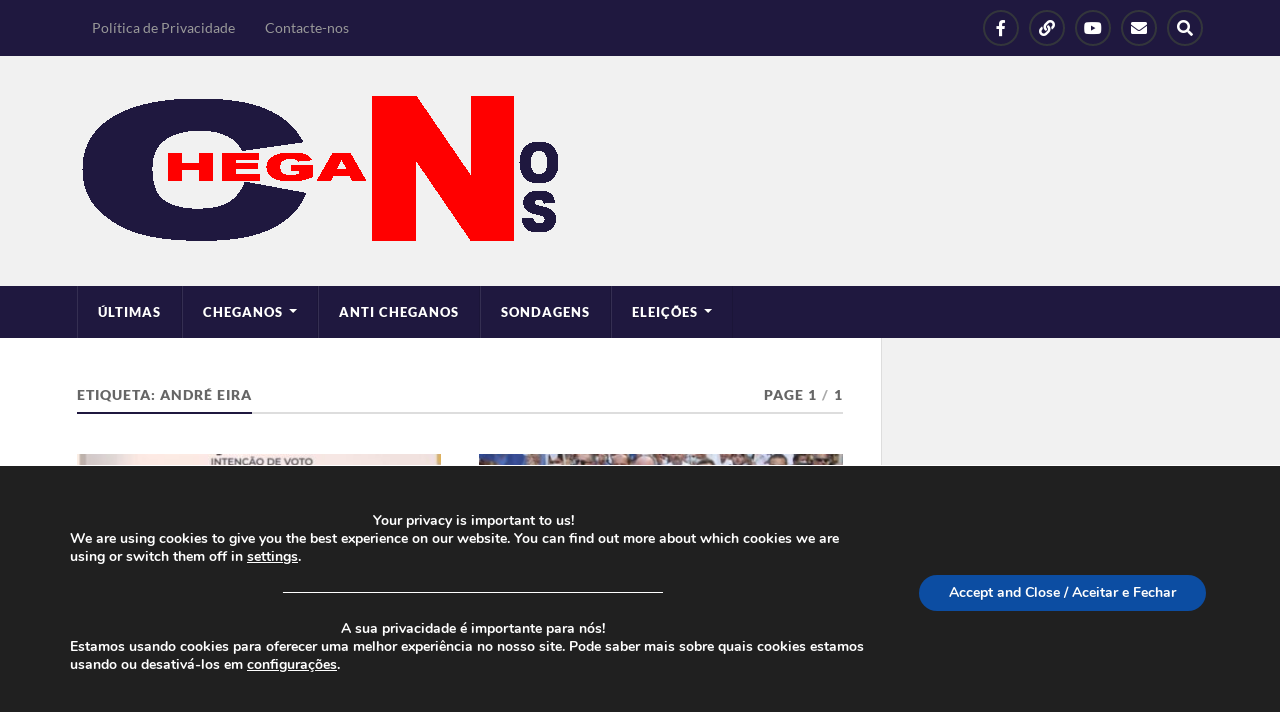

--- FILE ---
content_type: text/html; charset=UTF-8
request_url: https://cheganos.com/tag/andre-eira/
body_size: 24522
content:
<!DOCTYPE html>

<html class="no-js" lang="pt-PT" prefix="og: http://ogp.me/ns# fb: http://ogp.me/ns/fb#">

	<head profile="http://gmpg.org/xfn/11">
		
		<meta http-equiv="Content-Type" content="text/html; charset=UTF-8" />
		<meta name="viewport" content="width=device-width, initial-scale=1.0" >
		 
		<title>André Eira &#8211; Cheganos</title>
<meta name='robots' content='max-image-preview:large' />
<script>document.documentElement.className = document.documentElement.className.replace("no-js","js");</script>
<link rel="alternate" type="application/rss+xml" title="Cheganos &raquo; Feed" href="https://cheganos.com/feed/" />
<link rel="alternate" type="application/rss+xml" title="Cheganos &raquo; Feed de comentários" href="https://cheganos.com/comments/feed/" />
<script type="text/javascript" id="wpp-js" src="https://cheganos.com/wp-content/plugins/wordpress-popular-posts/assets/js/wpp.min.js?ver=7.3.6" data-sampling="0" data-sampling-rate="100" data-api-url="https://cheganos.com/wp-json/wordpress-popular-posts" data-post-id="0" data-token="78098eb312" data-lang="0" data-debug="0"></script>
<link rel="alternate" type="application/rss+xml" title="Feed de etiquetas Cheganos &raquo; André Eira" href="https://cheganos.com/tag/andre-eira/feed/" />
<style id='wp-img-auto-sizes-contain-inline-css' type='text/css'>
img:is([sizes=auto i],[sizes^="auto," i]){contain-intrinsic-size:3000px 1500px}
/*# sourceURL=wp-img-auto-sizes-contain-inline-css */
</style>

<style id='wp-emoji-styles-inline-css' type='text/css'>

	img.wp-smiley, img.emoji {
		display: inline !important;
		border: none !important;
		box-shadow: none !important;
		height: 1em !important;
		width: 1em !important;
		margin: 0 0.07em !important;
		vertical-align: -0.1em !important;
		background: none !important;
		padding: 0 !important;
	}
/*# sourceURL=wp-emoji-styles-inline-css */
</style>
<link rel='stylesheet' id='wp-block-library-css' href='https://cheganos.com/wp-includes/css/dist/block-library/style.min.css?ver=6.9' type='text/css' media='all' />
<style id='wp-block-search-inline-css' type='text/css'>
.wp-block-search__button{margin-left:10px;word-break:normal}.wp-block-search__button.has-icon{line-height:0}.wp-block-search__button svg{height:1.25em;min-height:24px;min-width:24px;width:1.25em;fill:currentColor;vertical-align:text-bottom}:where(.wp-block-search__button){border:1px solid #ccc;padding:6px 10px}.wp-block-search__inside-wrapper{display:flex;flex:auto;flex-wrap:nowrap;max-width:100%}.wp-block-search__label{width:100%}.wp-block-search.wp-block-search__button-only .wp-block-search__button{box-sizing:border-box;display:flex;flex-shrink:0;justify-content:center;margin-left:0;max-width:100%}.wp-block-search.wp-block-search__button-only .wp-block-search__inside-wrapper{min-width:0!important;transition-property:width}.wp-block-search.wp-block-search__button-only .wp-block-search__input{flex-basis:100%;transition-duration:.3s}.wp-block-search.wp-block-search__button-only.wp-block-search__searchfield-hidden,.wp-block-search.wp-block-search__button-only.wp-block-search__searchfield-hidden .wp-block-search__inside-wrapper{overflow:hidden}.wp-block-search.wp-block-search__button-only.wp-block-search__searchfield-hidden .wp-block-search__input{border-left-width:0!important;border-right-width:0!important;flex-basis:0;flex-grow:0;margin:0;min-width:0!important;padding-left:0!important;padding-right:0!important;width:0!important}:where(.wp-block-search__input){appearance:none;border:1px solid #949494;flex-grow:1;font-family:inherit;font-size:inherit;font-style:inherit;font-weight:inherit;letter-spacing:inherit;line-height:inherit;margin-left:0;margin-right:0;min-width:3rem;padding:8px;text-decoration:unset!important;text-transform:inherit}:where(.wp-block-search__button-inside .wp-block-search__inside-wrapper){background-color:#fff;border:1px solid #949494;box-sizing:border-box;padding:4px}:where(.wp-block-search__button-inside .wp-block-search__inside-wrapper) .wp-block-search__input{border:none;border-radius:0;padding:0 4px}:where(.wp-block-search__button-inside .wp-block-search__inside-wrapper) .wp-block-search__input:focus{outline:none}:where(.wp-block-search__button-inside .wp-block-search__inside-wrapper) :where(.wp-block-search__button){padding:4px 8px}.wp-block-search.aligncenter .wp-block-search__inside-wrapper{margin:auto}.wp-block[data-align=right] .wp-block-search.wp-block-search__button-only .wp-block-search__inside-wrapper{float:right}
/*# sourceURL=https://cheganos.com/wp-includes/blocks/search/style.min.css */
</style>
<style id='wp-block-paragraph-inline-css' type='text/css'>
.is-small-text{font-size:.875em}.is-regular-text{font-size:1em}.is-large-text{font-size:2.25em}.is-larger-text{font-size:3em}.has-drop-cap:not(:focus):first-letter{float:left;font-size:8.4em;font-style:normal;font-weight:100;line-height:.68;margin:.05em .1em 0 0;text-transform:uppercase}body.rtl .has-drop-cap:not(:focus):first-letter{float:none;margin-left:.1em}p.has-drop-cap.has-background{overflow:hidden}:root :where(p.has-background){padding:1.25em 2.375em}:where(p.has-text-color:not(.has-link-color)) a{color:inherit}p.has-text-align-left[style*="writing-mode:vertical-lr"],p.has-text-align-right[style*="writing-mode:vertical-rl"]{rotate:180deg}
/*# sourceURL=https://cheganos.com/wp-includes/blocks/paragraph/style.min.css */
</style>
<style id='global-styles-inline-css' type='text/css'>
:root{--wp--preset--aspect-ratio--square: 1;--wp--preset--aspect-ratio--4-3: 4/3;--wp--preset--aspect-ratio--3-4: 3/4;--wp--preset--aspect-ratio--3-2: 3/2;--wp--preset--aspect-ratio--2-3: 2/3;--wp--preset--aspect-ratio--16-9: 16/9;--wp--preset--aspect-ratio--9-16: 9/16;--wp--preset--color--black: #111;--wp--preset--color--cyan-bluish-gray: #abb8c3;--wp--preset--color--white: #fff;--wp--preset--color--pale-pink: #f78da7;--wp--preset--color--vivid-red: #cf2e2e;--wp--preset--color--luminous-vivid-orange: #ff6900;--wp--preset--color--luminous-vivid-amber: #fcb900;--wp--preset--color--light-green-cyan: #7bdcb5;--wp--preset--color--vivid-green-cyan: #00d084;--wp--preset--color--pale-cyan-blue: #8ed1fc;--wp--preset--color--vivid-cyan-blue: #0693e3;--wp--preset--color--vivid-purple: #9b51e0;--wp--preset--color--accent: #1f183f;--wp--preset--color--dark-gray: #333;--wp--preset--color--medium-gray: #555;--wp--preset--color--light-gray: #777;--wp--preset--gradient--vivid-cyan-blue-to-vivid-purple: linear-gradient(135deg,rgb(6,147,227) 0%,rgb(155,81,224) 100%);--wp--preset--gradient--light-green-cyan-to-vivid-green-cyan: linear-gradient(135deg,rgb(122,220,180) 0%,rgb(0,208,130) 100%);--wp--preset--gradient--luminous-vivid-amber-to-luminous-vivid-orange: linear-gradient(135deg,rgb(252,185,0) 0%,rgb(255,105,0) 100%);--wp--preset--gradient--luminous-vivid-orange-to-vivid-red: linear-gradient(135deg,rgb(255,105,0) 0%,rgb(207,46,46) 100%);--wp--preset--gradient--very-light-gray-to-cyan-bluish-gray: linear-gradient(135deg,rgb(238,238,238) 0%,rgb(169,184,195) 100%);--wp--preset--gradient--cool-to-warm-spectrum: linear-gradient(135deg,rgb(74,234,220) 0%,rgb(151,120,209) 20%,rgb(207,42,186) 40%,rgb(238,44,130) 60%,rgb(251,105,98) 80%,rgb(254,248,76) 100%);--wp--preset--gradient--blush-light-purple: linear-gradient(135deg,rgb(255,206,236) 0%,rgb(152,150,240) 100%);--wp--preset--gradient--blush-bordeaux: linear-gradient(135deg,rgb(254,205,165) 0%,rgb(254,45,45) 50%,rgb(107,0,62) 100%);--wp--preset--gradient--luminous-dusk: linear-gradient(135deg,rgb(255,203,112) 0%,rgb(199,81,192) 50%,rgb(65,88,208) 100%);--wp--preset--gradient--pale-ocean: linear-gradient(135deg,rgb(255,245,203) 0%,rgb(182,227,212) 50%,rgb(51,167,181) 100%);--wp--preset--gradient--electric-grass: linear-gradient(135deg,rgb(202,248,128) 0%,rgb(113,206,126) 100%);--wp--preset--gradient--midnight: linear-gradient(135deg,rgb(2,3,129) 0%,rgb(40,116,252) 100%);--wp--preset--font-size--small: 15px;--wp--preset--font-size--medium: 20px;--wp--preset--font-size--large: 24px;--wp--preset--font-size--x-large: 42px;--wp--preset--font-size--normal: 17px;--wp--preset--font-size--larger: 28px;--wp--preset--spacing--20: 0.44rem;--wp--preset--spacing--30: 0.67rem;--wp--preset--spacing--40: 1rem;--wp--preset--spacing--50: 1.5rem;--wp--preset--spacing--60: 2.25rem;--wp--preset--spacing--70: 3.38rem;--wp--preset--spacing--80: 5.06rem;--wp--preset--shadow--natural: 6px 6px 9px rgba(0, 0, 0, 0.2);--wp--preset--shadow--deep: 12px 12px 50px rgba(0, 0, 0, 0.4);--wp--preset--shadow--sharp: 6px 6px 0px rgba(0, 0, 0, 0.2);--wp--preset--shadow--outlined: 6px 6px 0px -3px rgb(255, 255, 255), 6px 6px rgb(0, 0, 0);--wp--preset--shadow--crisp: 6px 6px 0px rgb(0, 0, 0);}:where(.is-layout-flex){gap: 0.5em;}:where(.is-layout-grid){gap: 0.5em;}body .is-layout-flex{display: flex;}.is-layout-flex{flex-wrap: wrap;align-items: center;}.is-layout-flex > :is(*, div){margin: 0;}body .is-layout-grid{display: grid;}.is-layout-grid > :is(*, div){margin: 0;}:where(.wp-block-columns.is-layout-flex){gap: 2em;}:where(.wp-block-columns.is-layout-grid){gap: 2em;}:where(.wp-block-post-template.is-layout-flex){gap: 1.25em;}:where(.wp-block-post-template.is-layout-grid){gap: 1.25em;}.has-black-color{color: var(--wp--preset--color--black) !important;}.has-cyan-bluish-gray-color{color: var(--wp--preset--color--cyan-bluish-gray) !important;}.has-white-color{color: var(--wp--preset--color--white) !important;}.has-pale-pink-color{color: var(--wp--preset--color--pale-pink) !important;}.has-vivid-red-color{color: var(--wp--preset--color--vivid-red) !important;}.has-luminous-vivid-orange-color{color: var(--wp--preset--color--luminous-vivid-orange) !important;}.has-luminous-vivid-amber-color{color: var(--wp--preset--color--luminous-vivid-amber) !important;}.has-light-green-cyan-color{color: var(--wp--preset--color--light-green-cyan) !important;}.has-vivid-green-cyan-color{color: var(--wp--preset--color--vivid-green-cyan) !important;}.has-pale-cyan-blue-color{color: var(--wp--preset--color--pale-cyan-blue) !important;}.has-vivid-cyan-blue-color{color: var(--wp--preset--color--vivid-cyan-blue) !important;}.has-vivid-purple-color{color: var(--wp--preset--color--vivid-purple) !important;}.has-black-background-color{background-color: var(--wp--preset--color--black) !important;}.has-cyan-bluish-gray-background-color{background-color: var(--wp--preset--color--cyan-bluish-gray) !important;}.has-white-background-color{background-color: var(--wp--preset--color--white) !important;}.has-pale-pink-background-color{background-color: var(--wp--preset--color--pale-pink) !important;}.has-vivid-red-background-color{background-color: var(--wp--preset--color--vivid-red) !important;}.has-luminous-vivid-orange-background-color{background-color: var(--wp--preset--color--luminous-vivid-orange) !important;}.has-luminous-vivid-amber-background-color{background-color: var(--wp--preset--color--luminous-vivid-amber) !important;}.has-light-green-cyan-background-color{background-color: var(--wp--preset--color--light-green-cyan) !important;}.has-vivid-green-cyan-background-color{background-color: var(--wp--preset--color--vivid-green-cyan) !important;}.has-pale-cyan-blue-background-color{background-color: var(--wp--preset--color--pale-cyan-blue) !important;}.has-vivid-cyan-blue-background-color{background-color: var(--wp--preset--color--vivid-cyan-blue) !important;}.has-vivid-purple-background-color{background-color: var(--wp--preset--color--vivid-purple) !important;}.has-black-border-color{border-color: var(--wp--preset--color--black) !important;}.has-cyan-bluish-gray-border-color{border-color: var(--wp--preset--color--cyan-bluish-gray) !important;}.has-white-border-color{border-color: var(--wp--preset--color--white) !important;}.has-pale-pink-border-color{border-color: var(--wp--preset--color--pale-pink) !important;}.has-vivid-red-border-color{border-color: var(--wp--preset--color--vivid-red) !important;}.has-luminous-vivid-orange-border-color{border-color: var(--wp--preset--color--luminous-vivid-orange) !important;}.has-luminous-vivid-amber-border-color{border-color: var(--wp--preset--color--luminous-vivid-amber) !important;}.has-light-green-cyan-border-color{border-color: var(--wp--preset--color--light-green-cyan) !important;}.has-vivid-green-cyan-border-color{border-color: var(--wp--preset--color--vivid-green-cyan) !important;}.has-pale-cyan-blue-border-color{border-color: var(--wp--preset--color--pale-cyan-blue) !important;}.has-vivid-cyan-blue-border-color{border-color: var(--wp--preset--color--vivid-cyan-blue) !important;}.has-vivid-purple-border-color{border-color: var(--wp--preset--color--vivid-purple) !important;}.has-vivid-cyan-blue-to-vivid-purple-gradient-background{background: var(--wp--preset--gradient--vivid-cyan-blue-to-vivid-purple) !important;}.has-light-green-cyan-to-vivid-green-cyan-gradient-background{background: var(--wp--preset--gradient--light-green-cyan-to-vivid-green-cyan) !important;}.has-luminous-vivid-amber-to-luminous-vivid-orange-gradient-background{background: var(--wp--preset--gradient--luminous-vivid-amber-to-luminous-vivid-orange) !important;}.has-luminous-vivid-orange-to-vivid-red-gradient-background{background: var(--wp--preset--gradient--luminous-vivid-orange-to-vivid-red) !important;}.has-very-light-gray-to-cyan-bluish-gray-gradient-background{background: var(--wp--preset--gradient--very-light-gray-to-cyan-bluish-gray) !important;}.has-cool-to-warm-spectrum-gradient-background{background: var(--wp--preset--gradient--cool-to-warm-spectrum) !important;}.has-blush-light-purple-gradient-background{background: var(--wp--preset--gradient--blush-light-purple) !important;}.has-blush-bordeaux-gradient-background{background: var(--wp--preset--gradient--blush-bordeaux) !important;}.has-luminous-dusk-gradient-background{background: var(--wp--preset--gradient--luminous-dusk) !important;}.has-pale-ocean-gradient-background{background: var(--wp--preset--gradient--pale-ocean) !important;}.has-electric-grass-gradient-background{background: var(--wp--preset--gradient--electric-grass) !important;}.has-midnight-gradient-background{background: var(--wp--preset--gradient--midnight) !important;}.has-small-font-size{font-size: var(--wp--preset--font-size--small) !important;}.has-medium-font-size{font-size: var(--wp--preset--font-size--medium) !important;}.has-large-font-size{font-size: var(--wp--preset--font-size--large) !important;}.has-x-large-font-size{font-size: var(--wp--preset--font-size--x-large) !important;}
/*# sourceURL=global-styles-inline-css */
</style>

<style id='classic-theme-styles-inline-css' type='text/css'>
/*! This file is auto-generated */
.wp-block-button__link{color:#fff;background-color:#32373c;border-radius:9999px;box-shadow:none;text-decoration:none;padding:calc(.667em + 2px) calc(1.333em + 2px);font-size:1.125em}.wp-block-file__button{background:#32373c;color:#fff;text-decoration:none}
/*# sourceURL=/wp-includes/css/classic-themes.min.css */
</style>
<link rel='stylesheet' id='wp-show-posts-css' href='https://cheganos.com/wp-content/plugins/wp-show-posts/css/wp-show-posts-min.css?ver=1.1.6' type='text/css' media='all' />
<link rel='stylesheet' id='wordpress-popular-posts-css-css' href='https://cheganos.com/wp-content/plugins/wordpress-popular-posts/assets/css/wpp.css?ver=7.3.6' type='text/css' media='all' />
<link rel='stylesheet' id='lfb_f_css-css' href='https://cheganos.com/wp-content/plugins/lead-form-builder/css/f-style.css?ver=6.9' type='text/css' media='all' />
<link rel='stylesheet' id='font-awesome-css' href='https://cheganos.com/wp-content/plugins/lead-form-builder/font-awesome/css/font-awesome.css?ver=6.9' type='text/css' media='all' />
<link rel='stylesheet' id='moove_gdpr_frontend-css' href='https://cheganos.com/wp-content/plugins/gdpr-cookie-compliance/dist/styles/gdpr-main.css?ver=5.0.9' type='text/css' media='all' />
<style id='moove_gdpr_frontend-inline-css' type='text/css'>
#moove_gdpr_cookie_modal,#moove_gdpr_cookie_info_bar,.gdpr_cookie_settings_shortcode_content{font-family:&#039;Nunito&#039;,sans-serif}#moove_gdpr_save_popup_settings_button{background-color:#373737;color:#fff}#moove_gdpr_save_popup_settings_button:hover{background-color:#000}#moove_gdpr_cookie_info_bar .moove-gdpr-info-bar-container .moove-gdpr-info-bar-content a.mgbutton,#moove_gdpr_cookie_info_bar .moove-gdpr-info-bar-container .moove-gdpr-info-bar-content button.mgbutton{background-color:#0C4DA2}#moove_gdpr_cookie_modal .moove-gdpr-modal-content .moove-gdpr-modal-footer-content .moove-gdpr-button-holder a.mgbutton,#moove_gdpr_cookie_modal .moove-gdpr-modal-content .moove-gdpr-modal-footer-content .moove-gdpr-button-holder button.mgbutton,.gdpr_cookie_settings_shortcode_content .gdpr-shr-button.button-green{background-color:#0C4DA2;border-color:#0C4DA2}#moove_gdpr_cookie_modal .moove-gdpr-modal-content .moove-gdpr-modal-footer-content .moove-gdpr-button-holder a.mgbutton:hover,#moove_gdpr_cookie_modal .moove-gdpr-modal-content .moove-gdpr-modal-footer-content .moove-gdpr-button-holder button.mgbutton:hover,.gdpr_cookie_settings_shortcode_content .gdpr-shr-button.button-green:hover{background-color:#fff;color:#0C4DA2}#moove_gdpr_cookie_modal .moove-gdpr-modal-content .moove-gdpr-modal-close i,#moove_gdpr_cookie_modal .moove-gdpr-modal-content .moove-gdpr-modal-close span.gdpr-icon{background-color:#0C4DA2;border:1px solid #0C4DA2}#moove_gdpr_cookie_info_bar span.moove-gdpr-infobar-allow-all.focus-g,#moove_gdpr_cookie_info_bar span.moove-gdpr-infobar-allow-all:focus,#moove_gdpr_cookie_info_bar button.moove-gdpr-infobar-allow-all.focus-g,#moove_gdpr_cookie_info_bar button.moove-gdpr-infobar-allow-all:focus,#moove_gdpr_cookie_info_bar span.moove-gdpr-infobar-reject-btn.focus-g,#moove_gdpr_cookie_info_bar span.moove-gdpr-infobar-reject-btn:focus,#moove_gdpr_cookie_info_bar button.moove-gdpr-infobar-reject-btn.focus-g,#moove_gdpr_cookie_info_bar button.moove-gdpr-infobar-reject-btn:focus,#moove_gdpr_cookie_info_bar span.change-settings-button.focus-g,#moove_gdpr_cookie_info_bar span.change-settings-button:focus,#moove_gdpr_cookie_info_bar button.change-settings-button.focus-g,#moove_gdpr_cookie_info_bar button.change-settings-button:focus{-webkit-box-shadow:0 0 1px 3px #0C4DA2;-moz-box-shadow:0 0 1px 3px #0C4DA2;box-shadow:0 0 1px 3px #0C4DA2}#moove_gdpr_cookie_modal .moove-gdpr-modal-content .moove-gdpr-modal-close i:hover,#moove_gdpr_cookie_modal .moove-gdpr-modal-content .moove-gdpr-modal-close span.gdpr-icon:hover,#moove_gdpr_cookie_info_bar span[data-href]>u.change-settings-button{color:#0C4DA2}#moove_gdpr_cookie_modal .moove-gdpr-modal-content .moove-gdpr-modal-left-content #moove-gdpr-menu li.menu-item-selected a span.gdpr-icon,#moove_gdpr_cookie_modal .moove-gdpr-modal-content .moove-gdpr-modal-left-content #moove-gdpr-menu li.menu-item-selected button span.gdpr-icon{color:inherit}#moove_gdpr_cookie_modal .moove-gdpr-modal-content .moove-gdpr-modal-left-content #moove-gdpr-menu li a span.gdpr-icon,#moove_gdpr_cookie_modal .moove-gdpr-modal-content .moove-gdpr-modal-left-content #moove-gdpr-menu li button span.gdpr-icon{color:inherit}#moove_gdpr_cookie_modal .gdpr-acc-link{line-height:0;font-size:0;color:transparent;position:absolute}#moove_gdpr_cookie_modal .moove-gdpr-modal-content .moove-gdpr-modal-close:hover i,#moove_gdpr_cookie_modal .moove-gdpr-modal-content .moove-gdpr-modal-left-content #moove-gdpr-menu li a,#moove_gdpr_cookie_modal .moove-gdpr-modal-content .moove-gdpr-modal-left-content #moove-gdpr-menu li button,#moove_gdpr_cookie_modal .moove-gdpr-modal-content .moove-gdpr-modal-left-content #moove-gdpr-menu li button i,#moove_gdpr_cookie_modal .moove-gdpr-modal-content .moove-gdpr-modal-left-content #moove-gdpr-menu li a i,#moove_gdpr_cookie_modal .moove-gdpr-modal-content .moove-gdpr-tab-main .moove-gdpr-tab-main-content a:hover,#moove_gdpr_cookie_info_bar.moove-gdpr-dark-scheme .moove-gdpr-info-bar-container .moove-gdpr-info-bar-content a.mgbutton:hover,#moove_gdpr_cookie_info_bar.moove-gdpr-dark-scheme .moove-gdpr-info-bar-container .moove-gdpr-info-bar-content button.mgbutton:hover,#moove_gdpr_cookie_info_bar.moove-gdpr-dark-scheme .moove-gdpr-info-bar-container .moove-gdpr-info-bar-content a:hover,#moove_gdpr_cookie_info_bar.moove-gdpr-dark-scheme .moove-gdpr-info-bar-container .moove-gdpr-info-bar-content button:hover,#moove_gdpr_cookie_info_bar.moove-gdpr-dark-scheme .moove-gdpr-info-bar-container .moove-gdpr-info-bar-content span.change-settings-button:hover,#moove_gdpr_cookie_info_bar.moove-gdpr-dark-scheme .moove-gdpr-info-bar-container .moove-gdpr-info-bar-content button.change-settings-button:hover,#moove_gdpr_cookie_info_bar.moove-gdpr-dark-scheme .moove-gdpr-info-bar-container .moove-gdpr-info-bar-content u.change-settings-button:hover,#moove_gdpr_cookie_info_bar span[data-href]>u.change-settings-button,#moove_gdpr_cookie_info_bar.moove-gdpr-dark-scheme .moove-gdpr-info-bar-container .moove-gdpr-info-bar-content a.mgbutton.focus-g,#moove_gdpr_cookie_info_bar.moove-gdpr-dark-scheme .moove-gdpr-info-bar-container .moove-gdpr-info-bar-content button.mgbutton.focus-g,#moove_gdpr_cookie_info_bar.moove-gdpr-dark-scheme .moove-gdpr-info-bar-container .moove-gdpr-info-bar-content a.focus-g,#moove_gdpr_cookie_info_bar.moove-gdpr-dark-scheme .moove-gdpr-info-bar-container .moove-gdpr-info-bar-content button.focus-g,#moove_gdpr_cookie_info_bar.moove-gdpr-dark-scheme .moove-gdpr-info-bar-container .moove-gdpr-info-bar-content a.mgbutton:focus,#moove_gdpr_cookie_info_bar.moove-gdpr-dark-scheme .moove-gdpr-info-bar-container .moove-gdpr-info-bar-content button.mgbutton:focus,#moove_gdpr_cookie_info_bar.moove-gdpr-dark-scheme .moove-gdpr-info-bar-container .moove-gdpr-info-bar-content a:focus,#moove_gdpr_cookie_info_bar.moove-gdpr-dark-scheme .moove-gdpr-info-bar-container .moove-gdpr-info-bar-content button:focus,#moove_gdpr_cookie_info_bar.moove-gdpr-dark-scheme .moove-gdpr-info-bar-container .moove-gdpr-info-bar-content span.change-settings-button.focus-g,span.change-settings-button:focus,button.change-settings-button.focus-g,button.change-settings-button:focus,#moove_gdpr_cookie_info_bar.moove-gdpr-dark-scheme .moove-gdpr-info-bar-container .moove-gdpr-info-bar-content u.change-settings-button.focus-g,#moove_gdpr_cookie_info_bar.moove-gdpr-dark-scheme .moove-gdpr-info-bar-container .moove-gdpr-info-bar-content u.change-settings-button:focus{color:#0C4DA2}#moove_gdpr_cookie_modal .moove-gdpr-branding.focus-g span,#moove_gdpr_cookie_modal .moove-gdpr-modal-content .moove-gdpr-tab-main a.focus-g,#moove_gdpr_cookie_modal .moove-gdpr-modal-content .moove-gdpr-tab-main .gdpr-cd-details-toggle.focus-g{color:#0C4DA2}#moove_gdpr_cookie_modal.gdpr_lightbox-hide{display:none}
/*# sourceURL=moove_gdpr_frontend-inline-css */
</style>
<link rel='stylesheet' id='rowling_google_fonts-css' href='https://cheganos.com/wp-content/themes/rowling/assets/css/fonts.css?ver=6.9' type='text/css' media='all' />
<link rel='stylesheet' id='rowling_fontawesome-css' href='https://cheganos.com/wp-content/themes/rowling/assets/css/font-awesome.min.css?ver=5.13.0' type='text/css' media='all' />
<link rel='stylesheet' id='rowling_style-css' href='https://cheganos.com/wp-content/themes/rowling/style.css?ver=2.1.1' type='text/css' media='all' />
<script type="text/javascript" src="https://cheganos.com/wp-content/plugins/related-posts-thumbnails/assets/js/front.min.js?ver=4.3.1" id="rpt_front_style-js"></script>
<script type="text/javascript" src="https://cheganos.com/wp-includes/js/jquery/jquery.min.js?ver=3.7.1" id="jquery-core-js"></script>
<script type="text/javascript" src="https://cheganos.com/wp-includes/js/jquery/jquery-migrate.min.js?ver=3.4.1" id="jquery-migrate-js"></script>
<script type="text/javascript" src="https://cheganos.com/wp-content/plugins/related-posts-thumbnails/assets/js/lazy-load.js?ver=4.3.1" id="rpt-lazy-load-js"></script>
<script type="text/javascript" src="https://cheganos.com/wp-content/themes/rowling/assets/js/flexslider.js?ver=1" id="rowling_flexslider-js"></script>
<script type="text/javascript" src="https://cheganos.com/wp-content/themes/rowling/assets/js/doubletaptogo.js?ver=1" id="rowling_doubletap-js"></script>
<link rel="https://api.w.org/" href="https://cheganos.com/wp-json/" /><link rel="alternate" title="JSON" type="application/json" href="https://cheganos.com/wp-json/wp/v2/tags/735" /><link rel="EditURI" type="application/rsd+xml" title="RSD" href="https://cheganos.com/xmlrpc.php?rsd" />
<meta name="generator" content="WordPress 6.9" />
        <style>
            #related_posts_thumbnails li {
                border-right: 1px solid #dddddd;
                background-color: #ffffff            }

            #related_posts_thumbnails li:hover {
                background-color: #eeeeee;
            }

            .relpost_content {
                font-size: 12px;
                color: #333333;
            }

            .relpost-block-single {
                background-color: #ffffff;
                border-right: 1px solid #dddddd;
                border-left: 1px solid #dddddd;
                margin-right: -1px;
            }

            .relpost-block-single:hover {
                background-color: #eeeeee;
            }
        </style>

                    <style id="wpp-loading-animation-styles">@-webkit-keyframes bgslide{from{background-position-x:0}to{background-position-x:-200%}}@keyframes bgslide{from{background-position-x:0}to{background-position-x:-200%}}.wpp-widget-block-placeholder,.wpp-shortcode-placeholder{margin:0 auto;width:60px;height:3px;background:#dd3737;background:linear-gradient(90deg,#dd3737 0%,#571313 10%,#dd3737 100%);background-size:200% auto;border-radius:3px;-webkit-animation:bgslide 1s infinite linear;animation:bgslide 1s infinite linear}</style>
            <!-- Customizer CSS --><style type="text/css">a { color:#1f183f; }.blog-title a:hover { color:#1f183f; }.navigation .section-inner { background-color:#1f183f; }.primary-menu ul li:hover > a { color:#1f183f; }.search-container .search-button:hover { color:#1f183f; }.sticky .sticky-tag { background-color:#1f183f; }.sticky .sticky-tag:after { border-right-color:#1f183f; }.sticky .sticky-tag:after { border-left-color:#1f183f; }.post-categories { color:#1f183f; }.single .post-meta a { color:#1f183f; }.single .post-meta a:hover { border-bottom-color:#1f183f; }.single-post .post-image-caption .fa { color:#1f183f; }.related-post .category { color:#1f183f; }p.intro { color:#1f183f; }blockquote:after { color:#1f183f; }fieldset legend { background-color:#1f183f; }button, .button, .faux-button, :root .wp-block-button__link, :root .wp-block-file__button, input[type="button"], input[type="reset"], input[type="submit"] { background-color:#1f183f; }:root .has-accent-color { color:#1f183f; }:root .has-accent-background-color { background-color:#1f183f; }.page-edit-link { color:#1f183f; }.post-content .page-links a:hover { background-color:#1f183f; }.post-tags a:hover { background-color:#1f183f; }.post-tags a:hover:before { border-right-color:#1f183f; }.post-navigation h4 a:hover { color:#1f183f; }.comments-title-container .fa { color:#1f183f; }.comment-reply-title .fa { color:#1f183f; }.comments .pingbacks li a:hover { color:#1f183f; }.comment-header h4 a { color:#1f183f; }.bypostauthor .comment-author-icon { background-color:#1f183f; }.comments-nav a:hover { color:#1f183f; }.pingbacks-title { border-bottom-color:#1f183f; }.archive-title { border-bottom-color:#1f183f; }.archive-nav a:hover { color:#1f183f; }.widget-title { border-bottom-color:#1f183f; }.widget-content .textwidget a:hover { color:#1f183f; }.widget_archive li a:hover { color:#1f183f; }.widget_categories li a:hover { color:#1f183f; }.widget_meta li a:hover { color:#1f183f; }.widget_nav_menu li a:hover { color:#1f183f; }.widget_rss .widget-content ul a.rsswidget:hover { color:#1f183f; }#wp-calendar thead th { color:#1f183f; }#wp-calendar tfoot a:hover { color:#1f183f; }.widget .tagcloud a:hover { background-color:#1f183f; }.widget .tagcloud a:hover:before { border-right-color:#1f183f; }.footer .widget .tagcloud a:hover { background-color:#1f183f; }.footer .widget .tagcloud a:hover:before { border-right-color:#1f183f; }.wrapper .search-button:hover { color:#1f183f; }.to-the-top { background-color:#1f183f; }.credits .copyright a:hover { color:#1f183f; }.nav-toggle { background-color:#1f183f; }.mobile-menu { background-color:#1f183f; }</style><!--/Customizer CSS-->      <meta name="onesignal" content="wordpress-plugin"/>
            <script>

      window.OneSignalDeferred = window.OneSignalDeferred || [];

      OneSignalDeferred.push(function(OneSignal) {
        var oneSignal_options = {};
        window._oneSignalInitOptions = oneSignal_options;

        oneSignal_options['serviceWorkerParam'] = { scope: '/wp-content/plugins/onesignal-free-web-push-notifications/sdk_files/push/onesignal/' };
oneSignal_options['serviceWorkerPath'] = 'OneSignalSDKWorker.js';

        OneSignal.Notifications.setDefaultUrl("https://cheganos.com");

        oneSignal_options['wordpress'] = true;
oneSignal_options['appId'] = 'eaec0aa7-f520-43ad-9a4b-02a0336260d8';
oneSignal_options['allowLocalhostAsSecureOrigin'] = true;
oneSignal_options['welcomeNotification'] = { };
oneSignal_options['welcomeNotification']['title'] = "";
oneSignal_options['welcomeNotification']['message'] = "";
oneSignal_options['path'] = "https://cheganos.com/wp-content/plugins/onesignal-free-web-push-notifications/sdk_files/";
oneSignal_options['safari_web_id'] = "web.onesignal.auto.13dd012d-81c7-44d8-8660-15690626d9c4";
oneSignal_options['promptOptions'] = { };
oneSignal_options['notifyButton'] = { };
oneSignal_options['notifyButton']['enable'] = true;
oneSignal_options['notifyButton']['position'] = 'bottom-right';
oneSignal_options['notifyButton']['theme'] = 'default';
oneSignal_options['notifyButton']['size'] = 'medium';
oneSignal_options['notifyButton']['showCredit'] = true;
oneSignal_options['notifyButton']['text'] = {};
              OneSignal.init(window._oneSignalInitOptions);
              OneSignal.Slidedown.promptPush()      });

      function documentInitOneSignal() {
        var oneSignal_elements = document.getElementsByClassName("OneSignal-prompt");

        var oneSignalLinkClickHandler = function(event) { OneSignal.Notifications.requestPermission(); event.preventDefault(); };        for(var i = 0; i < oneSignal_elements.length; i++)
          oneSignal_elements[i].addEventListener('click', oneSignalLinkClickHandler, false);
      }

      if (document.readyState === 'complete') {
           documentInitOneSignal();
      }
      else {
           window.addEventListener("load", function(event){
               documentInitOneSignal();
          });
      }
    </script>
<link rel="icon" href="https://cheganos.com/wp-content/uploads/2021/04/cropped-logotipocheganos512-32x32.png" sizes="32x32" />
<link rel="icon" href="https://cheganos.com/wp-content/uploads/2021/04/cropped-logotipocheganos512-192x192.png" sizes="192x192" />
<link rel="apple-touch-icon" href="https://cheganos.com/wp-content/uploads/2021/04/cropped-logotipocheganos512-180x180.png" />
<meta name="msapplication-TileImage" content="https://cheganos.com/wp-content/uploads/2021/04/cropped-logotipocheganos512-270x270.png" />
		<style type="text/css" id="wp-custom-css">
			.header  {	background-color: #F1F1F1;}
.credits  {	background-color: #1F183F;}
.navigation  {	background-color: #1F183F;}
.top-nav  {	background-color: #1F183F;}
.meta  { display: none; }
.primary-menu a {	background-color: #1F183F;}
.primary-menu ul a:hover {	background-color: #fff; border: 2px solid #1F183F;}
a:hover {background-color: #F1F1F1; text-decoration: none;}
a img:hover {   transition: .5s ease; opacity: .50;
        } 
.wp-embedded-content {width:95%;}
		</style>
		
<!-- START - Open Graph and Twitter Card Tags 3.3.7 -->
 <!-- Facebook Open Graph -->
  <meta property="og:locale" content="pt_PT"/>
  <meta property="og:site_name" content="Cheganos"/>
  <meta property="og:title" content="André Eira"/>
  <meta property="og:url" content="https://cheganos.com/tag/andre-eira/"/>
  <meta property="og:type" content="article"/>
  <meta property="og:description" content="A Voz dos Cheganos"/>
  <meta property="og:image" content="https://cheganos.com/wp-content/uploads/2021/05/logocheganos200.png"/>
  <meta property="og:image:url" content="https://cheganos.com/wp-content/uploads/2021/05/logocheganos200.png"/>
  <meta property="og:image:secure_url" content="https://cheganos.com/wp-content/uploads/2021/05/logocheganos200.png"/>
  <meta property="article:publisher" content="https://www.facebook.com/cheganos"/>
 <!-- Google+ / Schema.org -->
 <!-- Twitter Cards -->
  <meta name="twitter:title" content="André Eira"/>
  <meta name="twitter:url" content="https://cheganos.com/tag/andre-eira/"/>
  <meta name="twitter:description" content="A Voz dos Cheganos"/>
  <meta name="twitter:image" content="https://cheganos.com/wp-content/uploads/2021/05/logocheganos200.png"/>
  <meta name="twitter:card" content="summary_large_image"/>
 <!-- SEO -->
 <!-- Misc. tags -->
 <!-- is_tag -->
<!-- END - Open Graph and Twitter Card Tags 3.3.7 -->
	
	
	</head>
	
	<body class="archive tag tag-andre-eira tag-735 wp-custom-logo wp-theme-rowling">

		
		<a class="skip-link button" href="#site-content">Skip to the content</a>
		
				
			<div class="top-nav">
				
				<div class="section-inner group">

					
						<ul class="secondary-menu dropdown-menu reset-list-style">
							<li id="menu-item-323" class="menu-item menu-item-type-post_type menu-item-object-page menu-item-privacy-policy menu-item-323"><a rel="privacy-policy" href="https://cheganos.com/politica-de-privacidade/">Política de Privacidade</a></li>
<li id="menu-item-322" class="menu-item menu-item-type-post_type menu-item-object-page menu-item-322"><a href="https://cheganos.com/contacte-nos/">Contacte-nos</a></li>
						</ul><!-- .secondary-menu -->

					
									
						<ul class="social-menu reset-list-style">
							<li id="menu-item-40" class="menu-item menu-item-type-custom menu-item-object-custom menu-item-40"><a href="https://www.facebook.com/cheganos"><span class="screen-reader-text">Facebook dos Cheganos</span></a></li>
<li id="menu-item-687" class="menu-item menu-item-type-custom menu-item-object-custom menu-item-687"><a href="https://cheganos.bsky.social"><span class="screen-reader-text">Bluesky dos Cheganos</span></a></li>
<li id="menu-item-683" class="menu-item menu-item-type-custom menu-item-object-custom menu-item-683"><a href="https://www.youtube.com/channel/UCMyKRnZF4uBzYUKzMdblpRw/videos"><span class="screen-reader-text">Canal de Youtube</span></a></li>
<li id="menu-item-324" class="menu-item menu-item-type-custom menu-item-object-custom menu-item-324"><a href="mailto:cheganospt@gmail.com?Subject=Site%20Cheganos"><span class="screen-reader-text">Envie um mail</span></a></li>
<li id="menu-item-151" class="menu-item menu-item-type-custom menu-item-object-custom menu-item-151"><a class="search-toggle" href="?s"><span class="screen-reader-text">Search</span></a></li>						</ul><!-- .social-menu -->

									
				</div><!-- .section-inner -->
				
			</div><!-- .top-nav -->
			
				
		<div class="search-container">
			
			<div class="section-inner">
			
				
<form method="get" class="search-form" id="search-form-696c483ba66e9" action="https://cheganos.com/">
	<input type="search" class="search-field" placeholder="Search form" name="s" id="search-form-696c483ba66eb" /> 
	<button type="submit" class="search-button"><div class="fa fw fa-search"></div><span class="screen-reader-text">Search</span></button>
</form>			
			</div><!-- .section-inner -->
			
		</div><!-- .search-container -->
		
		<header class="header-wrapper">
		
			<div class="header">
					
				<div class="section-inner">
				
					
						<div class="blog-logo">
							<a class="logo" href="https://cheganos.com/" rel="home">
								<img src="https://cheganos.com/wp-content/uploads/2021/04/cheganoslogo600150.gif">
								<span class="screen-reader-text">Cheganos</span>
							</a>
						</div>
			
										
					<div class="nav-toggle">
						
						<div class="bars">
							<div class="bar"></div>
							<div class="bar"></div>
							<div class="bar"></div>
						</div>
						
					</div><!-- .nav-toggle -->
				
				</div><!-- .section-inner -->
				
			</div><!-- .header -->
			
			<div class="navigation">
				
				<div class="section-inner group">
					
					<ul class="primary-menu reset-list-style dropdown-menu">
						
						<li id="menu-item-41" class="menu-item menu-item-type-custom menu-item-object-custom menu-item-home menu-item-41"><a href="https://cheganos.com/">Últimas</a></li>
<li id="menu-item-6172" class="menu-item menu-item-type-custom menu-item-object-custom menu-item-has-children menu-item-6172"><a>Cheganos</a>
<ul class="sub-menu">
	<li id="menu-item-333" class="menu-item menu-item-type-post_type menu-item-object-post menu-item-333"><a href="https://cheganos.com/quem-e-quem-na-direcao-nacional-dos-cheganos/">Quem é Quem na Direção</a></li>
	<li id="menu-item-115" class="menu-item menu-item-type-taxonomy menu-item-object-category menu-item-115"><a href="https://cheganos.com/category/cheganos/cheganos-oficiais/andre-ventura/">André Ventura</a></li>
	<li id="menu-item-221" class="menu-item menu-item-type-taxonomy menu-item-object-category menu-item-221"><a href="https://cheganos.com/category/cheganos/cheganos-oficiais/">Cheganos Oficiais</a></li>
	<li id="menu-item-220" class="menu-item menu-item-type-taxonomy menu-item-object-category menu-item-220"><a href="https://cheganos.com/category/cheganos/cheganos-de-outros-partidos/">Cheganos de outros partidos</a></li>
	<li id="menu-item-219" class="menu-item menu-item-type-taxonomy menu-item-object-category menu-item-219"><a href="https://cheganos.com/category/cheganos/amigos-dos-cheganos/">Amigos dos Cheganos</a></li>
</ul>
</li>
<li id="menu-item-213" class="menu-item menu-item-type-taxonomy menu-item-object-category menu-item-213"><a href="https://cheganos.com/category/anti-cheganos/">Anti Cheganos</a></li>
<li id="menu-item-508" class="menu-item menu-item-type-taxonomy menu-item-object-category menu-item-508"><a href="https://cheganos.com/category/sondagens/">Sondagens</a></li>
<li id="menu-item-6171" class="menu-item menu-item-type-custom menu-item-object-custom menu-item-has-children menu-item-6171"><a>Eleições</a>
<ul class="sub-menu">
	<li id="menu-item-13952" class="menu-item menu-item-type-post_type menu-item-object-post menu-item-has-children menu-item-13952"><a href="https://cheganos.com/lista-de-candidatos-a-deputados-do-chega-com-condenados-arguidos-investigado-por-violacao-expulso-por-imigracao-ilegal/">Legislativas 2025</a>
	<ul class="sub-menu">
		<li id="menu-item-13951" class="menu-item menu-item-type-post_type menu-item-object-post menu-item-13951"><a href="https://cheganos.com/lista-dos-deputados-eleitos-pelo-chega-com-mais-incitamento-ao-odio-racismo-fake-news-negacionismo/">Deputados eleitos</a></li>
	</ul>
</li>
	<li id="menu-item-12791" class="menu-item menu-item-type-custom menu-item-object-custom menu-item-has-children menu-item-12791"><a href="https://cheganos.com/tag/eleicoes-legislativas-de-2024/">Legislativas 2024</a>
	<ul class="sub-menu">
		<li id="menu-item-12792" class="menu-item menu-item-type-post_type menu-item-object-post menu-item-12792"><a href="https://cheganos.com/lista-de-candidatos-a-deputados-do-chega-com-varios-condenados-ex-deputados-do-sistema-catolicos-ultraconservadores/">Candidatos do Chega</a></li>
	</ul>
</li>
	<li id="menu-item-6170" class="menu-item menu-item-type-custom menu-item-object-custom menu-item-has-children menu-item-6170"><a href="https://cheganos.com/tag/eleicoes-legislativas-de-2022/">Legislativas 2022</a>
	<ul class="sub-menu">
		<li id="menu-item-6167" class="menu-item menu-item-type-post_type menu-item-object-post menu-item-6167"><a href="https://cheganos.com/candidatos-do-chega-as-legislativas-de-2022-alguns-estao-ja-garantidos-como-deputados-mas-outros-nem-com-20-sao-eleitos/">Candidatos do Chega</a></li>
	</ul>
</li>
	<li id="menu-item-4117" class="menu-item menu-item-type-taxonomy menu-item-object-category menu-item-has-children menu-item-4117"><a href="https://cheganos.com/category/resultados-das-eleicoes/autarquicas-2021/">Autárquicas 2021</a>
	<ul class="sub-menu">
		<li id="menu-item-4172" class="menu-item menu-item-type-taxonomy menu-item-object-category menu-item-4172"><a href="https://cheganos.com/category/resultados-das-eleicoes/">Resultados das Eleições</a></li>
		<li id="menu-item-4171" class="menu-item menu-item-type-post_type menu-item-object-post menu-item-4171"><a href="https://cheganos.com/resumo-dos-candidatos-autarquicos-do-chega-ha-para-todos-os-gostos-e-esta-cheio-de-contradicoes/">Resumo dos candidatos</a></li>
		<li id="menu-item-4257" class="menu-item menu-item-type-post_type menu-item-object-post menu-item-4257"><a href="https://cheganos.com/chega-concorreu-a-218-camaras-e-nao-venceu-nenhuma-perdeu-mais-de-289-mil-votos/">Vereadores eleitos</a></li>
	</ul>
</li>
</ul>
</li>
															
					</ul>
					
				</div><!-- .section-inner -->
				
			</div><!-- .navigation -->
				
			<ul class="mobile-menu reset-list-style">
				
				<li class="menu-item menu-item-type-custom menu-item-object-custom menu-item-home menu-item-41"><a href="https://cheganos.com/">Últimas</a></li>
<li class="menu-item menu-item-type-custom menu-item-object-custom menu-item-has-children menu-item-6172"><a>Cheganos</a>
<ul class="sub-menu">
	<li class="menu-item menu-item-type-post_type menu-item-object-post menu-item-333"><a href="https://cheganos.com/quem-e-quem-na-direcao-nacional-dos-cheganos/">Quem é Quem na Direção</a></li>
	<li class="menu-item menu-item-type-taxonomy menu-item-object-category menu-item-115"><a href="https://cheganos.com/category/cheganos/cheganos-oficiais/andre-ventura/">André Ventura</a></li>
	<li class="menu-item menu-item-type-taxonomy menu-item-object-category menu-item-221"><a href="https://cheganos.com/category/cheganos/cheganos-oficiais/">Cheganos Oficiais</a></li>
	<li class="menu-item menu-item-type-taxonomy menu-item-object-category menu-item-220"><a href="https://cheganos.com/category/cheganos/cheganos-de-outros-partidos/">Cheganos de outros partidos</a></li>
	<li class="menu-item menu-item-type-taxonomy menu-item-object-category menu-item-219"><a href="https://cheganos.com/category/cheganos/amigos-dos-cheganos/">Amigos dos Cheganos</a></li>
</ul>
</li>
<li class="menu-item menu-item-type-taxonomy menu-item-object-category menu-item-213"><a href="https://cheganos.com/category/anti-cheganos/">Anti Cheganos</a></li>
<li class="menu-item menu-item-type-taxonomy menu-item-object-category menu-item-508"><a href="https://cheganos.com/category/sondagens/">Sondagens</a></li>
<li class="menu-item menu-item-type-custom menu-item-object-custom menu-item-has-children menu-item-6171"><a>Eleições</a>
<ul class="sub-menu">
	<li class="menu-item menu-item-type-post_type menu-item-object-post menu-item-has-children menu-item-13952"><a href="https://cheganos.com/lista-de-candidatos-a-deputados-do-chega-com-condenados-arguidos-investigado-por-violacao-expulso-por-imigracao-ilegal/">Legislativas 2025</a>
	<ul class="sub-menu">
		<li class="menu-item menu-item-type-post_type menu-item-object-post menu-item-13951"><a href="https://cheganos.com/lista-dos-deputados-eleitos-pelo-chega-com-mais-incitamento-ao-odio-racismo-fake-news-negacionismo/">Deputados eleitos</a></li>
	</ul>
</li>
	<li class="menu-item menu-item-type-custom menu-item-object-custom menu-item-has-children menu-item-12791"><a href="https://cheganos.com/tag/eleicoes-legislativas-de-2024/">Legislativas 2024</a>
	<ul class="sub-menu">
		<li class="menu-item menu-item-type-post_type menu-item-object-post menu-item-12792"><a href="https://cheganos.com/lista-de-candidatos-a-deputados-do-chega-com-varios-condenados-ex-deputados-do-sistema-catolicos-ultraconservadores/">Candidatos do Chega</a></li>
	</ul>
</li>
	<li class="menu-item menu-item-type-custom menu-item-object-custom menu-item-has-children menu-item-6170"><a href="https://cheganos.com/tag/eleicoes-legislativas-de-2022/">Legislativas 2022</a>
	<ul class="sub-menu">
		<li class="menu-item menu-item-type-post_type menu-item-object-post menu-item-6167"><a href="https://cheganos.com/candidatos-do-chega-as-legislativas-de-2022-alguns-estao-ja-garantidos-como-deputados-mas-outros-nem-com-20-sao-eleitos/">Candidatos do Chega</a></li>
	</ul>
</li>
	<li class="menu-item menu-item-type-taxonomy menu-item-object-category menu-item-has-children menu-item-4117"><a href="https://cheganos.com/category/resultados-das-eleicoes/autarquicas-2021/">Autárquicas 2021</a>
	<ul class="sub-menu">
		<li class="menu-item menu-item-type-taxonomy menu-item-object-category menu-item-4172"><a href="https://cheganos.com/category/resultados-das-eleicoes/">Resultados das Eleições</a></li>
		<li class="menu-item menu-item-type-post_type menu-item-object-post menu-item-4171"><a href="https://cheganos.com/resumo-dos-candidatos-autarquicos-do-chega-ha-para-todos-os-gostos-e-esta-cheio-de-contradicoes/">Resumo dos candidatos</a></li>
		<li class="menu-item menu-item-type-post_type menu-item-object-post menu-item-4257"><a href="https://cheganos.com/chega-concorreu-a-218-camaras-e-nao-venceu-nenhuma-perdeu-mais-de-289-mil-votos/">Vereadores eleitos</a></li>
	</ul>
</li>
</ul>
</li>
				
			</ul><!-- .mobile-menu -->
				
		</header><!-- .header-wrapper -->

		<main id="site-content">
<div class="wrapper section-inner group">
			
	<div class="content">

				
			<div class="archive-header">

				<div class="group archive-header-inner">

											<h1 class="archive-title">Etiqueta: <span>André Eira</span></h1>
										
											<p class="archive-subtitle">Page 1<span class="sep">/</span>1</p>
					
				</div><!-- .group -->

								
			</div><!-- .archive-header -->
						
																									                    
				
			<div class="posts" id="posts">
					
				<article id="post-4011" class="post post-4011 type-post status-publish format-standard has-post-thumbnail hentry category-antonio-jose-fonseca category-cheganos-oficiais category-pitagorica category-sondagens tag-andre-eira tag-bebiana-cunha tag-bloco-de-esquerda tag-camara-municipal-do-porto tag-cdu tag-eleicoes-autarquicas-de-2021 tag-ilda-figueiredo tag-pan tag-porto tag-psd tag-rui-moreira tag-sergio-aires tag-tiago-barbosa-ribeiro tag-vladimiro-feliz tag-volt">

	
		
		<figure class="post-image">
			
			
							<a href="https://cheganos.com/5a-sondagem-ao-porto-rui-moreira-vence-sempre-e-candidato-do-chega-com-quase-3/"><img width="400" height="200" src="https://cheganos.com/wp-content/uploads/2021/09/5a-Sondagem-ao-Porto-Rui-Moreira-vence-sempre-e-candidato-do-Chega-com-quase-3-400x200.jpg" class="attachment-post-image-thumb size-post-image-thumb wp-post-image" alt="" decoding="async" fetchpriority="high" srcset="https://cheganos.com/wp-content/uploads/2021/09/5a-Sondagem-ao-Porto-Rui-Moreira-vence-sempre-e-candidato-do-Chega-com-quase-3-400x200.jpg 400w, https://cheganos.com/wp-content/uploads/2021/09/5a-Sondagem-ao-Porto-Rui-Moreira-vence-sempre-e-candidato-do-Chega-com-quase-3-300x150.jpg 300w, https://cheganos.com/wp-content/uploads/2021/09/5a-Sondagem-ao-Porto-Rui-Moreira-vence-sempre-e-candidato-do-Chega-com-quase-3-768x384.jpg 768w, https://cheganos.com/wp-content/uploads/2021/09/5a-Sondagem-ao-Porto-Rui-Moreira-vence-sempre-e-candidato-do-Chega-com-quase-3-816x408.jpg 816w, https://cheganos.com/wp-content/uploads/2021/09/5a-Sondagem-ao-Porto-Rui-Moreira-vence-sempre-e-candidato-do-Chega-com-quase-3.jpg 960w" sizes="(max-width: 400px) 100vw, 400px" /></a>
						
		</figure><!-- .post-image -->
			
		
	<header class="post-header">
							
					<p class="post-categories"><a href="https://cheganos.com/category/cheganos/cheganos-oficiais/antonio-jose-fonseca/" rel="category tag">Antonio José Fonseca</a>, <a href="https://cheganos.com/category/cheganos/cheganos-oficiais/" rel="category tag">Cheganos Oficiais</a>, <a href="https://cheganos.com/category/sondagens/pitagorica/" rel="category tag">Pitagórica</a>, <a href="https://cheganos.com/category/sondagens/" rel="category tag">Sondagens</a></p>
				
				    <h2 class="post-title"><a href="https://cheganos.com/5a-sondagem-ao-porto-rui-moreira-vence-sempre-e-candidato-do-chega-com-quase-3/">5ª Sondagem ao Porto: Rui Moreira vence sempre e candidato do Chega com quase 3%</a></h2>
				
		<p class="post-meta">
			<a href="https://cheganos.com/5a-sondagem-ao-porto-rui-moreira-vence-sempre-e-candidato-do-chega-com-quase-3/">24 de Setembro, 2021</a> 
			 &mdash; <a href="https://cheganos.com/5a-sondagem-ao-porto-rui-moreira-vence-sempre-e-candidato-do-chega-com-quase-3/#comments">2 Comments</a>		</p>
		
	</header><!-- .post-header -->
						
</article><!-- .post --><article id="post-3899" class="post post-3899 type-post status-publish format-standard has-post-thumbnail hentry category-antonio-jose-fonseca category-cesop-universidade-catolica-rtp-publico category-cheganos-oficiais category-sondagens tag-andre-eira tag-bebiana-cunha tag-bloco-de-esquerda tag-camara-municipal-do-porto tag-cdu tag-diamantino-raposinho tag-eleicoes-autarquicas-de-2021 tag-ilda-figueiredo tag-livre tag-pan tag-porto tag-psd tag-rui-moreira tag-sergio-aires tag-tiago-barbosa-ribeiro tag-vladimiro-feliz tag-volt">

	
		
		<figure class="post-image">
			
			
							<a href="https://cheganos.com/sondagem-ao-porto-rui-moreira-vence-e-candidato-do-chega-com-3-dos-votos/"><img width="400" height="200" src="https://cheganos.com/wp-content/uploads/2021/09/Sondagem-ao-Porto-Rui-Moreira-vence-e-candidato-do-Chega-com-3-400x200.jpg" class="attachment-post-image-thumb size-post-image-thumb wp-post-image" alt="" decoding="async" srcset="https://cheganos.com/wp-content/uploads/2021/09/Sondagem-ao-Porto-Rui-Moreira-vence-e-candidato-do-Chega-com-3-400x200.jpg 400w, https://cheganos.com/wp-content/uploads/2021/09/Sondagem-ao-Porto-Rui-Moreira-vence-e-candidato-do-Chega-com-3-300x150.jpg 300w, https://cheganos.com/wp-content/uploads/2021/09/Sondagem-ao-Porto-Rui-Moreira-vence-e-candidato-do-Chega-com-3-768x384.jpg 768w, https://cheganos.com/wp-content/uploads/2021/09/Sondagem-ao-Porto-Rui-Moreira-vence-e-candidato-do-Chega-com-3-816x408.jpg 816w, https://cheganos.com/wp-content/uploads/2021/09/Sondagem-ao-Porto-Rui-Moreira-vence-e-candidato-do-Chega-com-3.jpg 960w" sizes="(max-width: 400px) 100vw, 400px" /></a>
						
		</figure><!-- .post-image -->
			
		
	<header class="post-header">
							
					<p class="post-categories"><a href="https://cheganos.com/category/cheganos/cheganos-oficiais/antonio-jose-fonseca/" rel="category tag">Antonio José Fonseca</a>, <a href="https://cheganos.com/category/sondagens/cesop-universidade-catolica-rtp-publico/" rel="category tag">CESOP Universidade Católica RTP-Público</a>, <a href="https://cheganos.com/category/cheganos/cheganos-oficiais/" rel="category tag">Cheganos Oficiais</a>, <a href="https://cheganos.com/category/sondagens/" rel="category tag">Sondagens</a></p>
				
				    <h2 class="post-title"><a href="https://cheganos.com/sondagem-ao-porto-rui-moreira-vence-e-candidato-do-chega-com-3-dos-votos/">Sondagem ao Porto: Rui Moreira vence e candidato do Chega com 3% dos votos</a></h2>
				
		<p class="post-meta">
			<a href="https://cheganos.com/sondagem-ao-porto-rui-moreira-vence-e-candidato-do-chega-com-3-dos-votos/">21 de Setembro, 2021</a> 
			 &mdash; <a href="https://cheganos.com/sondagem-ao-porto-rui-moreira-vence-e-candidato-do-chega-com-3-dos-votos/#respond">0 Comments</a>		</p>
		
	</header><!-- .post-header -->
						
</article><!-- .post --><article id="post-3685" class="post post-3685 type-post status-publish format-standard has-post-thumbnail hentry category-antonio-jose-fonseca category-cheganos-oficiais category-pitagorica category-sondagens tag-andre-eira tag-bebiana-cunha tag-bloco-de-esquerda tag-camara-municipal-do-porto tag-cdu tag-eleicoes-autarquicas-de-2021 tag-ilda-figueiredo tag-pan tag-porto tag-psd tag-rui-moreira tag-sergio-aires tag-tiago-barbosa-ribeiro tag-vladimiro-feliz tag-volt">

	
		
		<figure class="post-image">
			
			
							<a href="https://cheganos.com/sondagem-ao-porto-rui-moreira-com-maioria-e-candidato-do-chega-com-18/"><img width="400" height="200" src="https://cheganos.com/wp-content/uploads/2021/09/Sondagem-ao-Porto-Rui-Moreira-com-maioria-e-candidato-do-Chega-com-18-400x200.jpg" class="attachment-post-image-thumb size-post-image-thumb wp-post-image" alt="" decoding="async" srcset="https://cheganos.com/wp-content/uploads/2021/09/Sondagem-ao-Porto-Rui-Moreira-com-maioria-e-candidato-do-Chega-com-18-400x200.jpg 400w, https://cheganos.com/wp-content/uploads/2021/09/Sondagem-ao-Porto-Rui-Moreira-com-maioria-e-candidato-do-Chega-com-18-300x150.jpg 300w, https://cheganos.com/wp-content/uploads/2021/09/Sondagem-ao-Porto-Rui-Moreira-com-maioria-e-candidato-do-Chega-com-18-768x384.jpg 768w, https://cheganos.com/wp-content/uploads/2021/09/Sondagem-ao-Porto-Rui-Moreira-com-maioria-e-candidato-do-Chega-com-18-816x408.jpg 816w, https://cheganos.com/wp-content/uploads/2021/09/Sondagem-ao-Porto-Rui-Moreira-com-maioria-e-candidato-do-Chega-com-18.jpg 960w" sizes="(max-width: 400px) 100vw, 400px" /></a>
						
		</figure><!-- .post-image -->
			
		
	<header class="post-header">
							
					<p class="post-categories"><a href="https://cheganos.com/category/cheganos/cheganos-oficiais/antonio-jose-fonseca/" rel="category tag">Antonio José Fonseca</a>, <a href="https://cheganos.com/category/cheganos/cheganos-oficiais/" rel="category tag">Cheganos Oficiais</a>, <a href="https://cheganos.com/category/sondagens/pitagorica/" rel="category tag">Pitagórica</a>, <a href="https://cheganos.com/category/sondagens/" rel="category tag">Sondagens</a></p>
				
				    <h2 class="post-title"><a href="https://cheganos.com/sondagem-ao-porto-rui-moreira-com-maioria-e-candidato-do-chega-com-18/">Sondagem ao Porto: Rui Moreira com maioria e candidato do Chega com 1,8%</a></h2>
				
		<p class="post-meta">
			<a href="https://cheganos.com/sondagem-ao-porto-rui-moreira-com-maioria-e-candidato-do-chega-com-18/">15 de Setembro, 2021</a> 
			 &mdash; <a href="https://cheganos.com/sondagem-ao-porto-rui-moreira-com-maioria-e-candidato-do-chega-com-18/#respond">0 Comments</a>		</p>
		
	</header><!-- .post-header -->
						
</article><!-- .post --><article id="post-1127" class="post post-1127 type-post status-publish format-standard has-post-thumbnail hentry category-antonio-jose-fonseca category-cheganos-oficiais tag-25-de-abril tag-andre-eira tag-camara-municipal-do-porto tag-diogo-araujo-dantas tag-distrital-do-porto tag-ilda-figueiredo tag-porto tag-sergio-aires tag-vladimiro-feliz">

	
		
		<figure class="post-image">
			
			
							<a href="https://cheganos.com/candidato-do-chega-a-camara-municipal-do-porto-e-um-defensor-do-25-de-abril/"><img width="400" height="200" src="https://cheganos.com/wp-content/uploads/2021/06/Candidato-do-Chega-a-Camara-Municipal-do-Porto-e-um-defensor-do-25-de-Abril-400x200.jpg" class="attachment-post-image-thumb size-post-image-thumb wp-post-image" alt="" decoding="async" loading="lazy" srcset="https://cheganos.com/wp-content/uploads/2021/06/Candidato-do-Chega-a-Camara-Municipal-do-Porto-e-um-defensor-do-25-de-Abril-400x200.jpg 400w, https://cheganos.com/wp-content/uploads/2021/06/Candidato-do-Chega-a-Camara-Municipal-do-Porto-e-um-defensor-do-25-de-Abril-300x150.jpg 300w, https://cheganos.com/wp-content/uploads/2021/06/Candidato-do-Chega-a-Camara-Municipal-do-Porto-e-um-defensor-do-25-de-Abril-768x384.jpg 768w, https://cheganos.com/wp-content/uploads/2021/06/Candidato-do-Chega-a-Camara-Municipal-do-Porto-e-um-defensor-do-25-de-Abril-816x408.jpg 816w, https://cheganos.com/wp-content/uploads/2021/06/Candidato-do-Chega-a-Camara-Municipal-do-Porto-e-um-defensor-do-25-de-Abril.jpg 960w" sizes="auto, (max-width: 400px) 100vw, 400px" /></a>
						
		</figure><!-- .post-image -->
			
		
	<header class="post-header">
							
					<p class="post-categories"><a href="https://cheganos.com/category/cheganos/cheganos-oficiais/antonio-jose-fonseca/" rel="category tag">Antonio José Fonseca</a>, <a href="https://cheganos.com/category/cheganos/cheganos-oficiais/" rel="category tag">Cheganos Oficiais</a></p>
				
				    <h2 class="post-title"><a href="https://cheganos.com/candidato-do-chega-a-camara-municipal-do-porto-e-um-defensor-do-25-de-abril/">Candidato do Chega à Câmara Municipal do Porto é um defensor do 25 de Abril</a></h2>
				
		<p class="post-meta">
			<a href="https://cheganos.com/candidato-do-chega-a-camara-municipal-do-porto-e-um-defensor-do-25-de-abril/">11 de Junho, 2021</a> 
			 &mdash; <a href="https://cheganos.com/candidato-do-chega-a-camara-municipal-do-porto-e-um-defensor-do-25-de-abril/#comments">1 Comment</a>		</p>
		
	</header><!-- .post-header -->
						
</article><!-- .post -->	        	                    			
			</div><!-- .posts -->
		
					
	</div><!-- .content -->
	
	<div class="sidebar">

	<div id="custom_html-2" class="widget_text widget widget_custom_html"><div class="widget_text widget-content"><div class="textwidget custom-html-widget"><iframe src="https://www.facebook.com/plugins/like.php?href=https%3A%2F%2Fwww.facebook.com%2Fcheganos&width=138&layout=button&action=like&size=large&share=true&height=65&appId=267574696595450" width="200" height="65" style="border:none;overflow:hidden" scrolling="no" frameborder="0" allowfullscreen="true" allow="autoplay; clipboard-write; encrypted-media; picture-in-picture; web-share"></iframe></div></div></div><div id="block-8" class="widget widget_block widget_search"><div class="widget-content"><form role="search" method="get" action="https://cheganos.com/" class="wp-block-search__button-outside wp-block-search__text-button wp-block-search"    ><label class="wp-block-search__label" for="wp-block-search__input-1" >Pesquisar</label><div class="wp-block-search__inside-wrapper" ><input class="wp-block-search__input" id="wp-block-search__input-1" placeholder="" value="" type="search" name="s" required /><button aria-label="Pesquisar" class="wp-block-search__button wp-element-button" type="submit" >Pesquisar</button></div></form></div></div><div id="rowling_recent_posts-2" class="widget Rowling_Recent_Posts"><div class="widget-content">			
			<ul class="rowling-widget-list reset-list-style">
				
								
						<li>
							<a href="https://cheganos.com/o-poligrafo-foi-comprado-pela-media-capital-e-deixou-quase-de-verificar-as-fake-news-de-andre-ventura/" class="group">
								<div class="post-icon">
									<img width="120" height="60" src="https://cheganos.com/wp-content/uploads/2026/01/O-Poligrafo-foi-comprado-pela-Media-Capital-e-deixou-de-verificar-as-Fake-News-de-Andre-Ventura-120x60.jpg" class="attachment-thumbnail size-thumbnail wp-post-image" alt="" decoding="async" loading="lazy" srcset="https://cheganos.com/wp-content/uploads/2026/01/O-Poligrafo-foi-comprado-pela-Media-Capital-e-deixou-de-verificar-as-Fake-News-de-Andre-Ventura-120x60.jpg 120w, https://cheganos.com/wp-content/uploads/2026/01/O-Poligrafo-foi-comprado-pela-Media-Capital-e-deixou-de-verificar-as-Fake-News-de-Andre-Ventura-320x160.jpg 320w, https://cheganos.com/wp-content/uploads/2026/01/O-Poligrafo-foi-comprado-pela-Media-Capital-e-deixou-de-verificar-as-Fake-News-de-Andre-Ventura-768x384.jpg 768w, https://cheganos.com/wp-content/uploads/2026/01/O-Poligrafo-foi-comprado-pela-Media-Capital-e-deixou-de-verificar-as-Fake-News-de-Andre-Ventura-816x408.jpg 816w, https://cheganos.com/wp-content/uploads/2026/01/O-Poligrafo-foi-comprado-pela-Media-Capital-e-deixou-de-verificar-as-Fake-News-de-Andre-Ventura-400x200.jpg 400w, https://cheganos.com/wp-content/uploads/2026/01/O-Poligrafo-foi-comprado-pela-Media-Capital-e-deixou-de-verificar-as-Fake-News-de-Andre-Ventura.jpg 960w" sizes="auto, (max-width: 120px) 100vw, 120px" />								</div>
								<div class="inner">
									<p class="title">O Polígrafo foi comprado pela Media Capital e &#8220;deixou&#8221; de verificar as Fake News de André Ventura</p>
									<p class="meta">17 de Janeiro, 2026</p>
								</div>
							</a>
						</li>
				
									
						<li>
							<a href="https://cheganos.com/as-t-shirts-de-andre-ventura-para-as-presidenciais-2026-sao-made-in-bangladesh-e-a-maioria-dos-brindes-sao-made-in-china/" class="group">
								<div class="post-icon">
									<img width="120" height="60" src="https://cheganos.com/wp-content/uploads/2026/01/TSHIRTS-Made-in-Bangladesh-India-120x60.jpg" class="attachment-thumbnail size-thumbnail wp-post-image" alt="" decoding="async" loading="lazy" srcset="https://cheganos.com/wp-content/uploads/2026/01/TSHIRTS-Made-in-Bangladesh-India-120x60.jpg 120w, https://cheganos.com/wp-content/uploads/2026/01/TSHIRTS-Made-in-Bangladesh-India-320x160.jpg 320w, https://cheganos.com/wp-content/uploads/2026/01/TSHIRTS-Made-in-Bangladesh-India-768x384.jpg 768w, https://cheganos.com/wp-content/uploads/2026/01/TSHIRTS-Made-in-Bangladesh-India-816x408.jpg 816w, https://cheganos.com/wp-content/uploads/2026/01/TSHIRTS-Made-in-Bangladesh-India-400x200.jpg 400w, https://cheganos.com/wp-content/uploads/2026/01/TSHIRTS-Made-in-Bangladesh-India.jpg 960w" sizes="auto, (max-width: 120px) 100vw, 120px" />								</div>
								<div class="inner">
									<p class="title">As t-shirts de André Ventura para as Presidenciais 2026 são &#8220;Made in Bangladesh&#8221;, as sacolas são &#8220;Made in Índia&#8221; e a maioria dos brindes são &#8220;Made in China&#8221;</p>
									<p class="meta">12 de Janeiro, 2026</p>
								</div>
							</a>
						</li>
				
									
						<li>
							<a href="https://cheganos.com/andre-ventura-nao-considera-o-touro-um-animal-ou-nao-gosta-dele-proprio-quem-nao-gosta-de-animais-nao-e-um-bom-ser-humano/" class="group">
								<div class="post-icon">
									<img width="120" height="60" src="https://cheganos.com/wp-content/uploads/2026/01/Andre-Ventura-nao-considera-o-touro-um-animal-ou-nao-gosta-dele-proprio-Quem-nao-gosta-de-animais-nao-e-um-bom-ser-humano-120x60.jpg" class="attachment-thumbnail size-thumbnail wp-post-image" alt="" decoding="async" loading="lazy" srcset="https://cheganos.com/wp-content/uploads/2026/01/Andre-Ventura-nao-considera-o-touro-um-animal-ou-nao-gosta-dele-proprio-Quem-nao-gosta-de-animais-nao-e-um-bom-ser-humano-120x60.jpg 120w, https://cheganos.com/wp-content/uploads/2026/01/Andre-Ventura-nao-considera-o-touro-um-animal-ou-nao-gosta-dele-proprio-Quem-nao-gosta-de-animais-nao-e-um-bom-ser-humano-320x160.jpg 320w, https://cheganos.com/wp-content/uploads/2026/01/Andre-Ventura-nao-considera-o-touro-um-animal-ou-nao-gosta-dele-proprio-Quem-nao-gosta-de-animais-nao-e-um-bom-ser-humano-768x384.jpg 768w, https://cheganos.com/wp-content/uploads/2026/01/Andre-Ventura-nao-considera-o-touro-um-animal-ou-nao-gosta-dele-proprio-Quem-nao-gosta-de-animais-nao-e-um-bom-ser-humano-816x408.jpg 816w, https://cheganos.com/wp-content/uploads/2026/01/Andre-Ventura-nao-considera-o-touro-um-animal-ou-nao-gosta-dele-proprio-Quem-nao-gosta-de-animais-nao-e-um-bom-ser-humano-400x200.jpg 400w, https://cheganos.com/wp-content/uploads/2026/01/Andre-Ventura-nao-considera-o-touro-um-animal-ou-nao-gosta-dele-proprio-Quem-nao-gosta-de-animais-nao-e-um-bom-ser-humano.jpg 960w" sizes="auto, (max-width: 120px) 100vw, 120px" />								</div>
								<div class="inner">
									<p class="title">André Ventura não considera o touro um animal ou não gosta dele próprio? &#8220;Não é um bom ser humano&#8221;</p>
									<p class="meta">12 de Janeiro, 2026</p>
								</div>
							</a>
						</li>
				
									
						<li>
							<a href="https://cheganos.com/andre-ventura-publicou-por-lapso-video-com-violencia-de-claques-de-futebol-mas-diz-que-esta-preocupado-com-a-selva/" class="group">
								<div class="post-icon">
									<img width="120" height="60" src="https://cheganos.com/wp-content/uploads/2026/01/Barreirense-1-a-2-Montijo-120x60.jpg" class="attachment-thumbnail size-thumbnail wp-post-image" alt="" decoding="async" loading="lazy" srcset="https://cheganos.com/wp-content/uploads/2026/01/Barreirense-1-a-2-Montijo-120x60.jpg 120w, https://cheganos.com/wp-content/uploads/2026/01/Barreirense-1-a-2-Montijo-320x160.jpg 320w, https://cheganos.com/wp-content/uploads/2026/01/Barreirense-1-a-2-Montijo-768x384.jpg 768w, https://cheganos.com/wp-content/uploads/2026/01/Barreirense-1-a-2-Montijo-816x408.jpg 816w, https://cheganos.com/wp-content/uploads/2026/01/Barreirense-1-a-2-Montijo-400x200.jpg 400w, https://cheganos.com/wp-content/uploads/2026/01/Barreirense-1-a-2-Montijo.jpg 960w" sizes="auto, (max-width: 120px) 100vw, 120px" />								</div>
								<div class="inner">
									<p class="title">André Ventura publicou &#8220;por lapso&#8221; vídeo com violência de claques de futebol mas diz que está preocupado com a selva</p>
									<p class="meta">11 de Janeiro, 2026</p>
								</div>
							</a>
						</li>
				
									
						<li>
							<a href="https://cheganos.com/chega-perde-a-unica-vereadora-em-coimbra-passou-a-independente-e-serve-de-desempate-entre-ps-e-psd/" class="group">
								<div class="post-icon">
									<img width="120" height="60" src="https://cheganos.com/wp-content/uploads/2026/01/Maria-Portugal-Coimbra-120x60.jpg" class="attachment-thumbnail size-thumbnail wp-post-image" alt="" decoding="async" loading="lazy" srcset="https://cheganos.com/wp-content/uploads/2026/01/Maria-Portugal-Coimbra-120x60.jpg 120w, https://cheganos.com/wp-content/uploads/2026/01/Maria-Portugal-Coimbra-320x160.jpg 320w, https://cheganos.com/wp-content/uploads/2026/01/Maria-Portugal-Coimbra-768x384.jpg 768w, https://cheganos.com/wp-content/uploads/2026/01/Maria-Portugal-Coimbra-816x408.jpg 816w, https://cheganos.com/wp-content/uploads/2026/01/Maria-Portugal-Coimbra-400x200.jpg 400w, https://cheganos.com/wp-content/uploads/2026/01/Maria-Portugal-Coimbra.jpg 960w" sizes="auto, (max-width: 120px) 100vw, 120px" />								</div>
								<div class="inner">
									<p class="title">Chega perde a única vereadora em Coimbra! Passou a Independente e serve de desempate entre PS e PSD</p>
									<p class="meta">11 de Janeiro, 2026</p>
								</div>
							</a>
						</li>
				
									
						<li>
							<a href="https://cheganos.com/andre-ventura-aproveitou-noticia-de-incendio-numa-igreja-causado-pelo-fogo-de-artificio-para-promover-a-islamofobia/" class="group">
								<div class="post-icon">
									<img width="120" height="60" src="https://cheganos.com/wp-content/uploads/2026/01/Ataque-islamico-igreja-120x60.jpg" class="attachment-thumbnail size-thumbnail wp-post-image" alt="" decoding="async" loading="lazy" srcset="https://cheganos.com/wp-content/uploads/2026/01/Ataque-islamico-igreja-120x60.jpg 120w, https://cheganos.com/wp-content/uploads/2026/01/Ataque-islamico-igreja-320x160.jpg 320w, https://cheganos.com/wp-content/uploads/2026/01/Ataque-islamico-igreja-768x384.jpg 768w, https://cheganos.com/wp-content/uploads/2026/01/Ataque-islamico-igreja-816x408.jpg 816w, https://cheganos.com/wp-content/uploads/2026/01/Ataque-islamico-igreja-400x200.jpg 400w, https://cheganos.com/wp-content/uploads/2026/01/Ataque-islamico-igreja.jpg 960w" sizes="auto, (max-width: 120px) 100vw, 120px" />								</div>
								<div class="inner">
									<p class="title">André Ventura aproveitou notícia de incêndio numa igreja causado pelo fogo de artifício para promover a Islamofobia</p>
									<p class="meta">3 de Janeiro, 2026</p>
								</div>
							</a>
						</li>
				
									
						<li>
							<a href="https://cheganos.com/video-com-mais-100-mentiras-do-partido-de-andre-ventura-nao-ha-maior-corrupto-do-que-aquele-que-usa-a-mentira-para-fazer-politica/" class="group">
								<div class="post-icon">
									<img width="120" height="60" src="https://cheganos.com/wp-content/uploads/2025/12/A-mentira-do-Ano-120x60.jpg" class="attachment-thumbnail size-thumbnail wp-post-image" alt="" decoding="async" loading="lazy" srcset="https://cheganos.com/wp-content/uploads/2025/12/A-mentira-do-Ano-120x60.jpg 120w, https://cheganos.com/wp-content/uploads/2025/12/A-mentira-do-Ano-320x160.jpg 320w, https://cheganos.com/wp-content/uploads/2025/12/A-mentira-do-Ano-768x384.jpg 768w, https://cheganos.com/wp-content/uploads/2025/12/A-mentira-do-Ano-816x408.jpg 816w, https://cheganos.com/wp-content/uploads/2025/12/A-mentira-do-Ano-400x200.jpg 400w, https://cheganos.com/wp-content/uploads/2025/12/A-mentira-do-Ano.jpg 960w" sizes="auto, (max-width: 120px) 100vw, 120px" />								</div>
								<div class="inner">
									<p class="title">Vídeo com mais 100 mentiras do partido de André Ventura: &#8220;Não há maior corrupto do que aquele que usa a mentira para fazer política&#8221;</p>
									<p class="meta">28 de Dezembro, 2025</p>
								</div>
							</a>
						</li>
				
									
						<li>
							<a href="https://cheganos.com/candidato-autarquico-do-chega-foi-detido-por-suspeitas-de-ter-abusado-sexualmente-de-dois-jovens/" class="group">
								<div class="post-icon">
									<img width="120" height="60" src="https://cheganos.com/wp-content/uploads/2025/12/Rui-Moreira-120x60.jpg" class="attachment-thumbnail size-thumbnail wp-post-image" alt="" decoding="async" loading="lazy" srcset="https://cheganos.com/wp-content/uploads/2025/12/Rui-Moreira-120x60.jpg 120w, https://cheganos.com/wp-content/uploads/2025/12/Rui-Moreira-320x160.jpg 320w, https://cheganos.com/wp-content/uploads/2025/12/Rui-Moreira-768x384.jpg 768w, https://cheganos.com/wp-content/uploads/2025/12/Rui-Moreira-816x408.jpg 816w, https://cheganos.com/wp-content/uploads/2025/12/Rui-Moreira-400x200.jpg 400w, https://cheganos.com/wp-content/uploads/2025/12/Rui-Moreira.jpg 960w" sizes="auto, (max-width: 120px) 100vw, 120px" />								</div>
								<div class="inner">
									<p class="title">Candidato autárquico do Chega foi detido por suspeitas de ter abusado sexualmente de dois jovens</p>
									<p class="meta">22 de Dezembro, 2025</p>
								</div>
							</a>
						</li>
				
									
						<li>
							<a href="https://cheganos.com/apanhado-mais-uma-vez-a-mentir-andre-ventura-confessou-que-votou-em-jose-socrates-com-audio-mas-no-debate-com-cotrim-diz-que-nunca-votou/" class="group">
								<div class="post-icon">
									<img width="120" height="60" src="https://cheganos.com/wp-content/uploads/2025/12/Andre-Ventura-confessou-ter-votado-em-Jose-Socrates-120x60.jpg" class="attachment-thumbnail size-thumbnail wp-post-image" alt="" decoding="async" loading="lazy" srcset="https://cheganos.com/wp-content/uploads/2025/12/Andre-Ventura-confessou-ter-votado-em-Jose-Socrates-120x60.jpg 120w, https://cheganos.com/wp-content/uploads/2025/12/Andre-Ventura-confessou-ter-votado-em-Jose-Socrates-320x160.jpg 320w, https://cheganos.com/wp-content/uploads/2025/12/Andre-Ventura-confessou-ter-votado-em-Jose-Socrates-768x384.jpg 768w, https://cheganos.com/wp-content/uploads/2025/12/Andre-Ventura-confessou-ter-votado-em-Jose-Socrates-816x408.jpg 816w, https://cheganos.com/wp-content/uploads/2025/12/Andre-Ventura-confessou-ter-votado-em-Jose-Socrates-400x200.jpg 400w, https://cheganos.com/wp-content/uploads/2025/12/Andre-Ventura-confessou-ter-votado-em-Jose-Socrates.jpg 960w" sizes="auto, (max-width: 120px) 100vw, 120px" />								</div>
								<div class="inner">
									<p class="title">Apanhado mais uma vez a mentir! André Ventura confessou que votou em José Sócrates (com áudio) mas no debate com Cotrim disse que nunca votou</p>
									<p class="meta">20 de Dezembro, 2025</p>
								</div>
							</a>
						</li>
				
									
						<li>
							<a href="https://cheganos.com/andre-ventura-do-erro-dos-sindicatos-ao-erro-do-governo-defende-e-e-contra-a-precariedade/" class="group">
								<div class="post-icon">
									<img width="120" height="60" src="https://cheganos.com/wp-content/uploads/2025/12/Andre-Ventura-do-erro-dos-sindicatos-ao-erro-do-governo-Defende-e-e-Contra-a-precariedade-120x60.jpg" class="attachment-thumbnail size-thumbnail wp-post-image" alt="" decoding="async" loading="lazy" srcset="https://cheganos.com/wp-content/uploads/2025/12/Andre-Ventura-do-erro-dos-sindicatos-ao-erro-do-governo-Defende-e-e-Contra-a-precariedade-120x60.jpg 120w, https://cheganos.com/wp-content/uploads/2025/12/Andre-Ventura-do-erro-dos-sindicatos-ao-erro-do-governo-Defende-e-e-Contra-a-precariedade-320x160.jpg 320w, https://cheganos.com/wp-content/uploads/2025/12/Andre-Ventura-do-erro-dos-sindicatos-ao-erro-do-governo-Defende-e-e-Contra-a-precariedade-768x384.jpg 768w, https://cheganos.com/wp-content/uploads/2025/12/Andre-Ventura-do-erro-dos-sindicatos-ao-erro-do-governo-Defende-e-e-Contra-a-precariedade-816x408.jpg 816w, https://cheganos.com/wp-content/uploads/2025/12/Andre-Ventura-do-erro-dos-sindicatos-ao-erro-do-governo-Defende-e-e-Contra-a-precariedade-400x200.jpg 400w, https://cheganos.com/wp-content/uploads/2025/12/Andre-Ventura-do-erro-dos-sindicatos-ao-erro-do-governo-Defende-e-e-Contra-a-precariedade.jpg 960w" sizes="auto, (max-width: 120px) 100vw, 120px" />								</div>
								<div class="inner">
									<p class="title">André Ventura do erro dos sindicatos ao erro do governo! Defende e é Contra a precariedade</p>
									<p class="meta">13 de Dezembro, 2025</p>
								</div>
							</a>
						</li>
				
							
			</ul>
					
			</div></div><div id="categories-3" class="widget widget_categories"><div class="widget-content"><h3 class="widget-title">Categorias</h3><form action="https://cheganos.com" method="get"><label class="screen-reader-text" for="cat">Categorias</label><select  name='cat' id='cat' class='postform'>
	<option value='-1'>Seleccionar categoria</option>
	<option class="level-0" value="736">Adão Henrique Pizarro</option>
	<option class="level-0" value="1292">Adriano Figueiredo</option>
	<option class="level-0" value="1839">Afonso Brandão</option>
	<option class="level-0" value="4362">Afonso Gonçalves</option>
	<option class="level-0" value="1766">Agostinho Mota</option>
	<option class="level-0" value="4516">Aguiar-Branco</option>
	<option class="level-0" value="1993">Aida Pires</option>
	<option class="level-0" value="2448">Albertino Alves</option>
	<option class="level-0" value="717">Alberto João Jardim</option>
	<option class="level-0" value="2010">Alcides Couto</option>
	<option class="level-0" value="1304">Aléssio Alfama</option>
	<option class="level-0" value="3330">Alex VanTrue</option>
	<option class="level-0" value="1316">Alexandra Mendes</option>
	<option class="level-0" value="2206">Alexandre Fernandes</option>
	<option class="level-0" value="1259">Alexandre Guerreiro</option>
	<option class="level-0" value="4636">Alice Seixas</option>
	<option class="level-0" value="4805">Amândio Madaleno</option>
	<option class="level-0" value="175">Amigos dos Cheganos</option>
	<option class="level-0" value="4369">Ana Abrunhosa</option>
	<option class="level-0" value="2057">Ana Bernardino</option>
	<option class="level-0" value="2324">Ana Bola</option>
	<option class="level-0" value="4731">Ana Caldeira</option>
	<option class="level-0" value="3532">Ana Catarina Mendes</option>
	<option class="level-0" value="593">Ana Dias Pinto</option>
	<option class="level-0" value="4301">Ana Drago</option>
	<option class="level-0" value="1466">Ana Félix da Silva</option>
	<option class="level-0" value="167">Ana Gomes</option>
	<option class="level-0" value="135">Ana Maria Regala Dias Pinto Blaufuks</option>
	<option class="level-0" value="4752">Ana Martins</option>
	<option class="level-0" value="1771">Ana Moisão</option>
	<option class="level-0" value="577">Ana Motta Veiga</option>
	<option class="level-0" value="1533">Ana Paula Vicente</option>
	<option class="level-0" value="58">Ana Rita Cavaco</option>
	<option class="level-0" value="4912">Ana Sofia Pires</option>
	<option class="level-0" value="2699">Ana Sofia Rodrigues</option>
	<option class="level-0" value="2309">Ana Vitória Ferreira</option>
	<option class="level-0" value="3729">Anabela Seabra</option>
	<option class="level-0" value="3273">Anderson França</option>
	<option class="level-0" value="432">André Pedro Almeida</option>
	<option class="level-0" value="4828">André Penteado</option>
	<option class="level-0" value="3728">André Pestana</option>
	<option class="level-0" value="6">André Ventura</option>
	<option class="level-0" value="4221">Aníbal Pinto</option>
	<option class="level-0" value="166">Anti Cheganos</option>
	<option class="level-0" value="1358">António Cerqueira</option>
	<option class="level-0" value="565">António Costa</option>
	<option class="level-0" value="1321">António João Travanca Pela</option>
	<option class="level-0" value="3904">António José Cardoso</option>
	<option class="level-0" value="730">Antonio José Fonseca</option>
	<option class="level-0" value="4343">António Laranjo</option>
	<option class="level-0" value="2529">António Lima</option>
	<option class="level-0" value="3396">António Marujo</option>
	<option class="level-0" value="2212">António Mendonça</option>
	<option class="level-0" value="2335">António Miguel Rios</option>
	<option class="level-0" value="4477">António Mucharreira</option>
	<option class="level-0" value="2103">António Pais Silva</option>
	<option class="level-0" value="4230">António Pinto Pereira</option>
	<option class="level-0" value="1499">António Rodrigues</option>
	<option class="level-0" value="3001">António Santos</option>
	<option class="level-0" value="51">António Tânger Correia</option>
	<option class="level-0" value="4721">Artur Alves</option>
	<option class="level-0" value="1075">Artur Carvalho</option>
	<option class="level-0" value="862">Artur Carvalho</option>
	<option class="level-0" value="358">Assunção Cristas</option>
	<option class="level-0" value="3388">Augusto Santos Silva</option>
	<option class="level-0" value="2095">Autárquicas 2021</option>
	<option class="level-0" value="1889">Aximage</option>
	<option class="level-0" value="295">Aximage TSF-JN-DN</option>
	<option class="level-0" value="2124">Bárbara Lopes</option>
	<option class="level-0" value="1521">Barreira Soares</option>
	<option class="level-0" value="3271">Basílio Castro</option>
	<option class="level-0" value="2592">Basílio Horta</option>
	<option class="level-0" value="3875">Beatriz Gomes Dias</option>
	<option class="level-0" value="1002">Bento Marçal Martins</option>
	<option class="level-0" value="3274">Bernardo Blanco</option>
	<option class="level-0" value="1884">Bráulio Moreira</option>
	<option class="level-0" value="4292">Bruno Dias</option>
	<option class="level-0" value="956">Bruno Fialho</option>
	<option class="level-0" value="3338">Bruno Gomes d&#8217;Almeida</option>
	<option class="level-0" value="1835">Bruno Horta Soares</option>
	<option class="level-0" value="3373">Bruno Martins</option>
	<option class="level-0" value="3142">Bruno Mascarenhas Garcia</option>
	<option class="level-0" value="1493">Bruno Nunes</option>
	<option class="level-0" value="1399">Bruno Silva</option>
	<option class="level-0" value="926">Cândido Oliveira</option>
	<option class="level-0" value="1645">Carina Deus</option>
	<option class="level-0" value="2021">Carla Silvestre</option>
	<option class="level-0" value="737">Carlos Alberto Pizarro</option>
	<option class="level-0" value="2445">Carlos Barbosa</option>
	<option class="level-0" value="1234">Carlos Blanco de Morais</option>
	<option class="level-0" value="1335">Carlos Breda</option>
	<option class="level-0" value="1621">Carlos Carrasco Caldeira</option>
	<option class="level-0" value="1902">Carlos Curto</option>
	<option class="level-0" value="2129">Carlos Fecha</option>
	<option class="level-0" value="392">Carlos Furtado</option>
	<option class="level-0" value="1371">Carlos Gomes Pinto</option>
	<option class="level-0" value="3128">Carlos Guimarães Pinto</option>
	<option class="level-0" value="1019">Carlos José Lourenço Luís</option>
	<option class="level-0" value="4196">Carlos Lourenço</option>
	<option class="level-0" value="689">Carlos Magno Magalhães</option>
	<option class="level-0" value="1433">Carlos Manuel Saraiva Medeiros</option>
	<option class="level-0" value="3835">Carlos Moedas</option>
	<option class="level-0" value="808">Carlos Natal</option>
	<option class="level-0" value="1106">Carlos Natal</option>
	<option class="level-0" value="2790">Carlos Pagará</option>
	<option class="level-0" value="2535">Carlos Reis dos Santos</option>
	<option class="level-0" value="1548">Carlos Rodrigues</option>
	<option class="level-0" value="4687">Carlos Sequeira</option>
	<option class="level-0" value="146">Carlos Silva Monteiro</option>
	<option class="level-0" value="1092">Carlos Tendeiro</option>
	<option class="level-0" value="2044">Carlos Vasques</option>
	<option class="level-0" value="1767">Carminda Campos</option>
	<option class="level-0" value="2170">Carmo Afonso</option>
	<option class="level-0" value="1801">Cassilda Freitas</option>
	<option class="level-0" value="219">Catarina Martins</option>
	<option class="level-0" value="403">Cecília Meireles</option>
	<option class="level-0" value="89">César do Paço</option>
	<option class="level-0" value="361">CESOP Universidade Católica RTP-Público</option>
	<option class="level-0" value="1133">Céu Marquez</option>
	<option class="level-0" value="1">Cheganos</option>
	<option class="level-0" value="173">Cheganos de outros partidos</option>
	<option class="level-0" value="174">Cheganos Oficiais</option>
	<option class="level-0" value="1202">Cibelli Almeida</option>
	<option class="level-0" value="2489">Cidália Figueira</option>
	<option class="level-0" value="247">Cinha Jardim</option>
	<option class="level-0" value="1926">Cláudio dos Santos Fonseca</option>
	<option class="level-0" value="512">Contradições do Chega</option>
	<option class="level-0" value="3465">Cristiano Conduto</option>
	<option class="level-0" value="3556">Cristina Carvalho</option>
	<option class="level-0" value="2447">Cristina Maria Henriques</option>
	<option class="level-0" value="2292">Cristina Maria Nepomuceno Costa</option>
	<option class="level-0" value="797">Cristina Miranda</option>
	<option class="level-0" value="2145">Cristina Pereira da Silva</option>
	<option class="level-0" value="2188">Cristina Rodrigues</option>
	<option class="level-0" value="2171">Cristina Segui</option>
	<option class="level-0" value="1712">Custódio Guerreiro</option>
	<option class="level-0" value="1213">Daniel Oliveira</option>
	<option class="level-0" value="1011">Daniela Mendes</option>
	<option class="level-0" value="1910">David Araújo</option>
	<option class="level-0" value="2456">David Barreiros</option>
	<option class="level-0" value="1479">Delano Chiattone</option>
	<option class="level-0" value="2102">Diamantino Graça</option>
	<option class="level-0" value="3402">Diana Neves</option>
	<option class="level-0" value="1929">Diana Vianez</option>
	<option class="level-0" value="1349">Dina Nunes Ventura</option>
	<option class="level-0" value="3499">Diogo Carrapatoso</option>
	<option class="level-0" value="960">Diogo Faro</option>
	<option class="level-0" value="29">Diogo Pacheco de Amorim</option>
	<option class="level-0" value="3709">Diva Ribeiro</option>
	<option class="level-0" value="369">Donald Trump</option>
	<option class="level-0" value="2458">Edalberto Figueiredo</option>
	<option class="level-0" value="1099">Edite Ramalhete</option>
	<option class="level-0" value="3033">Eduarda Pimenta da Silva</option>
	<option class="level-0" value="4394">Eduardo Miranda</option>
	<option class="level-0" value="4316">Eduardo Teixeira</option>
	<option class="level-0" value="218">Eleições Legislativas</option>
	<option class="level-0" value="1515">Eliseu Neves</option>
	<option class="level-0" value="1970">Elsa Anjos Abreu</option>
	<option class="level-0" value="3261">Emanuel Aguiar</option>
	<option class="level-0" value="68">Ernesto Peixoto Rodrigues</option>
	<option class="level-0" value="632">Eugénia Santos</option>
	<option class="level-0" value="4242">Eurico Brilhante Dias</option>
	<option class="level-0" value="1752">Eurosondagem</option>
	<option class="level-0" value="447">Eurosondagem Nascer do Sol</option>
	<option class="level-0" value="4918">Eva Cruzeiro</option>
	<option class="level-0" value="912">Ex-Cheganos Oficiais</option>
	<option class="level-0" value="1669">Ezequiel Murteira</option>
	<option class="level-0" value="713">Fabian Figueiredo</option>
	<option class="level-0" value="1377">Fátima Marques Vidigal</option>
	<option class="level-0" value="1421">Fayez Bayzid</option>
	<option class="level-0" value="4619">Felicidade Vital</option>
	<option class="level-0" value="157">Fernanda Marques Lopes</option>
	<option class="level-0" value="302">Fernando Arriscado</option>
	<option class="level-0" value="726">Fernando Feitor Silva</option>
	<option class="level-0" value="3379">Fernando Fernandes</option>
	<option class="level-0" value="207">Fernando Gonçalves</option>
	<option class="level-0" value="1385">Fernando Luís Mota</option>
	<option class="level-0" value="2826">Fernando Miguel do Couto</option>
	<option class="level-0" value="393">Fernando Mota</option>
	<option class="level-0" value="2876">Fernando Nogueira</option>
	<option class="level-0" value="2520">Fernando Rosas</option>
	<option class="level-0" value="1398">Filipa Assis</option>
	<option class="level-0" value="600">Filipe Melo</option>
	<option class="level-0" value="3317">Filipe Vieira</option>
	<option class="level-0" value="1978">Flávia Reis</option>
	<option class="level-0" value="1156">Francisco Dias</option>
	<option class="level-0" value="4398">Francisco Gomes</option>
	<option class="level-0" value="1568">Francisco Jorge Vieira da Silva</option>
	<option class="level-0" value="4753">Francisco Lima</option>
	<option class="level-0" value="193">Francisco Louçã</option>
	<option class="level-0" value="3240">Francisco Pacheco de Amorim</option>
	<option class="level-0" value="402">Francisco Rodrigues dos Santos</option>
	<option class="level-0" value="1331">Frederico Santana Carrilho</option>
	<option class="level-0" value="75">Gabriel Mithá Ribeiro</option>
	<option class="level-0" value="1189">Garcia Pereira</option>
	<option class="level-0" value="2843">Gerardo Pedro</option>
	<option class="level-0" value="529">Gisela Cardoso</option>
	<option class="level-0" value="4309">Gonçalo da Câmara Pereira</option>
	<option class="level-0" value="3874">Gonçalo Sousa</option>
	<option class="level-0" value="1300">Guilherme Leite</option>
	<option class="level-0" value="133">Gustavo Luís</option>
	<option class="level-0" value="4161">Helena Isabel</option>
	<option class="level-0" value="2455">Helena Sequeira</option>
	<option class="level-0" value="4319">Henrique de Freitas</option>
	<option class="level-0" value="1751">Henrique Freire</option>
	<option class="level-0" value="1024">Henrique São Marcos</option>
	<option class="level-0" value="847">Hernâni Costa</option>
	<option class="level-0" value="3222">Hugo do Rosário</option>
	<option class="level-0" value="147">Hugo Ernano</option>
	<option class="level-0" value="1397">Hugo Fangueiro</option>
	<option class="level-0" value="1329">Hugo Miguel Heleno Morgado</option>
	<option class="level-0" value="2464">Hugo Paulos</option>
	<option class="level-0" value="2058">Hugo Sousa</option>
	<option class="level-0" value="705">Humberto Baião</option>
	<option class="level-0" value="216">ICS e ISCTE</option>
	<option class="level-0" value="1129">Inês da Graça Louro</option>
	<option class="level-0" value="531">Inês de Sousa Real</option>
	<option class="level-0" value="1702">Inês Sousa Real</option>
	<option class="level-0" value="1450">Intercampus</option>
	<option class="level-0" value="431">Intercampus Correio da Manhã-Jornal de Negócios</option>
	<option class="level-0" value="368">Internacionais</option>
	<option class="level-0" value="4549">IntraPolls</option>
	<option class="level-0" value="4522">IPESPE CNN</option>
	<option class="level-0" value="1963">IPOM</option>
	<option class="level-0" value="1412">IPOM Jornal de Leiria</option>
	<option class="level-0" value="1228">Irene Martins</option>
	<option class="level-0" value="3650">Isabel Moreira</option>
	<option class="level-0" value="1684">Isabel Ventura</option>
	<option class="level-0" value="1315">Isabela da Rocha Mendes</option>
	<option class="level-0" value="2046">Isabela Mendes</option>
	<option class="level-0" value="4838">Isaltino Morais</option>
	<option class="level-0" value="1401">Israel Pontes</option>
	<option class="level-0" value="1650">Ivo Pedaço</option>
	<option class="level-0" value="4770">Jaime Nogueira Pinto</option>
	<option class="level-0" value="370">Jair Bolsonaro</option>
	<option class="level-0" value="1747">Jaquelina Borralho</option>
	<option class="level-0" value="4431">Javier Milei</option>
	<option class="level-0" value="220">Jerónimo de Sousa</option>
	<option class="level-0" value="1846">Jerónimo Fernandes</option>
	<option class="level-0" value="1631">Jéssica Inácio</option>
	<option class="level-0" value="508">Joacine Katar Moreira</option>
	<option class="level-0" value="2277">Joana Amaral Dias</option>
	<option class="level-0" value="1079">Joana Guimarães</option>
	<option class="level-0" value="1147">Joana Mortágua</option>
	<option class="level-0" value="2840">João Almeida</option>
	<option class="level-0" value="4686">João Arsénio</option>
	<option class="level-0" value="2762">João Augusto Moura</option>
	<option class="level-0" value="4502">João Costa</option>
	<option class="level-0" value="2209">João Cotrim de Figueiredo</option>
	<option class="level-0" value="4378">João Esteves da Silva</option>
	<option class="level-0" value="1528">João Faustino</option>
	<option class="level-0" value="2468">João Ferreira</option>
	<option class="level-0" value="1549">João Gil Matias</option>
	<option class="level-0" value="1175">João Gonçalves</option>
	<option class="level-0" value="496">João Graça</option>
	<option class="level-0" value="2304">João Hermenegildo</option>
	<option class="level-0" value="1788">João Leitão</option>
	<option class="level-0" value="2196">João Lemos Esteves</option>
	<option class="level-0" value="1697">João Lynce</option>
	<option class="level-0" value="1471">João Martins</option>
	<option class="level-0" value="4656">João Martins</option>
	<option class="level-0" value="3786">João Milho Perdigão</option>
	<option class="level-0" value="2765">João Moura</option>
	<option class="level-0" value="1847">João Neves</option>
	<option class="level-0" value="2331">João Oliveira</option>
	<option class="level-0" value="2817">João Pais do Amaral</option>
	<option class="level-0" value="1506">João Paulo Domingues</option>
	<option class="level-0" value="1649">João Paulo Gaspar</option>
	<option class="level-0" value="1411">João Pela</option>
	<option class="level-0" value="4472">João Pereira Gomes</option>
	<option class="level-0" value="1027">João Quadros</option>
	<option class="level-0" value="3103">João Ramos</option>
	<option class="level-0" value="4689">João Ribeiro</option>
	<option class="level-0" value="30">João Rodrigues dos Santos</option>
	<option class="level-0" value="4680">João Silva</option>
	<option class="level-0" value="3479">João Sousa</option>
	<option class="level-0" value="903">João Tilly</option>
	<option class="level-0" value="2009">Joaquim Chilrito</option>
	<option class="level-0" value="4923">Joaquim Pinto do Vale</option>
	<option class="level-0" value="4810">Jorge Alcobia Pereira</option>
	<option class="level-0" value="4215">Jorge Bacelar Gouveia</option>
	<option class="level-0" value="945">Jorge Castela</option>
	<option class="level-0" value="1161">Jorge Ferreira Dias</option>
	<option class="level-0" value="1340">Jorge Honorato Sousa</option>
	<option class="level-0" value="1932">Jorge Martins Henriques</option>
	<option class="level-0" value="1267">Jorge Moreira da Silva</option>
	<option class="level-0" value="1063">Jorge Moreira Pires</option>
	<option class="level-0" value="1001">Jorge Mosca</option>
	<option class="level-0" value="2772">Jorge Rodrigues de Jesus</option>
	<option class="level-0" value="2443">Jorge Valsassina Galveias</option>
	<option class="level-0" value="830">José Belo Galinha</option>
	<option class="level-0" value="4290">José Carlos Calás</option>
	<option class="level-0" value="4801">José Carlos Gonçalves</option>
	<option class="level-0" value="2839">José Carlos Silva</option>
	<option class="level-0" value="63">José Dias</option>
	<option class="level-0" value="4446">José Dias Fernandes</option>
	<option class="level-0" value="3382">José Dotti</option>
	<option class="level-0" value="2920">José Fernandes</option>
	<option class="level-0" value="3541">José Gusmão</option>
	<option class="level-0" value="2947">José Júlio Vaz Pires</option>
	<option class="level-0" value="264">José Lourenço</option>
	<option class="level-0" value="1552">José Luís</option>
	<option class="level-0" value="790">José Luís Moreira</option>
	<option class="level-0" value="4812">José Manuel Abreu</option>
	<option class="level-0" value="1616">José Manuel Faria</option>
	<option class="level-0" value="983">José Manuel Pereira Dias</option>
	<option class="level-0" value="2521">José Manuel Pureza</option>
	<option class="level-0" value="1182">José Maria Matias</option>
	<option class="level-0" value="3131">José Mengele</option>
	<option class="level-0" value="1334">José Mota</option>
	<option class="level-0" value="391">José Pacheco</option>
	<option class="level-0" value="1235">José Pacheco Pereira</option>
	<option class="level-0" value="1408">José Paulo Sousa</option>
	<option class="level-0" value="4601">José Pedro Pereira</option>
	<option class="level-0" value="1083">José Pinto Coelho</option>
	<option class="level-0" value="4145">José Poeiras</option>
	<option class="level-0" value="2740">José Ribau Esteves</option>
	<option class="level-0" value="1539">José Trindade</option>
	<option class="level-0" value="2754">Jovem Conservador de Direita</option>
	<option class="level-0" value="2441">Júlio Flores</option>
	<option class="level-0" value="2690">Júlio Paixão</option>
	<option class="level-0" value="1623">Luc Ngambo Ngunda Mombito</option>
	<option class="level-0" value="1593">Lúcia Duarte</option>
	<option class="level-0" value="3695">Lúcia Loureiro</option>
	<option class="level-0" value="192">Lucinda Ribeiro</option>
	<option class="level-0" value="2770">Luís Aguiar-Conraria</option>
	<option class="level-0" value="2620">Luís Alves</option>
	<option class="level-0" value="2440">Luís António Alves</option>
	<option class="level-0" value="2415">Luís António Dias Vasques</option>
	<option class="level-0" value="3587">LuÍs Arezes</option>
	<option class="level-0" value="691">Luís Caldeirinha Roma</option>
	<option class="level-0" value="2701">Luís Carloto</option>
	<option class="level-0" value="156">Luís Filipe Graça</option>
	<option class="level-0" value="2180">Luís Forinho</option>
	<option class="level-0" value="130">Luís Manuel Botas Eustáquio</option>
	<option class="level-0" value="1683">Luís Manuel Matias</option>
	<option class="level-0" value="1983">Luís Marques Fernandes</option>
	<option class="level-0" value="2563">Luís Marques Mendes</option>
	<option class="level-0" value="1646">Luís Maurício</option>
	<option class="level-0" value="752">Luís Menezes Leitão</option>
	<option class="level-0" value="2459">Luís Miguel Godinho</option>
	<option class="level-0" value="1193">Luís Miguel Mendes</option>
	<option class="level-0" value="3259">Luís Montenegro</option>
	<option class="level-0" value="2339">Luís Osório</option>
	<option class="level-0" value="487">Luís Paulo Fernandes</option>
	<option class="level-0" value="1323">Luís Paulo Pereira Fernandes</option>
	<option class="level-0" value="1190">Luís Pedroso</option>
	<option class="level-0" value="4860">Luís Portilheiro</option>
	<option class="level-0" value="4851">Luís Rocha</option>
	<option class="level-0" value="4949">Luís Saraiva</option>
	<option class="level-0" value="4814">Luís Silvano</option>
	<option class="level-0" value="1080">Luís Vasques</option>
	<option class="level-0" value="528">Luís Vilela</option>
	<option class="level-0" value="1339">Lula da Silva</option>
	<option class="level-0" value="3702">Luna Silva</option>
	<option class="level-0" value="4678">Magna Costa</option>
	<option class="level-0" value="3436">Maisa Fernandes</option>
	<option class="level-0" value="4704">Maíza Fernandes</option>
	<option class="level-0" value="4310">Maló de Abreu</option>
	<option class="level-0" value="1044">Mamadou Ba</option>
	<option class="level-0" value="3105">Mané Romão Tavares</option>
	<option class="level-0" value="899">Manuel Ferreira</option>
	<option class="level-0" value="2918">Manuel José Rego Moreira</option>
	<option class="level-0" value="1037">Manuel Luís Goucha</option>
	<option class="level-0" value="4927">Manuel Magno Alves</option>
	<option class="level-0" value="1406">Manuel Marques da Cunha</option>
	<option class="level-0" value="137">Manuel Matias</option>
	<option class="level-0" value="475">Manuel Morais</option>
	<option class="level-0" value="4662">Manuela Dias</option>
	<option class="level-0" value="1098">Manuela Estêvão</option>
	<option class="level-0" value="4715">Manuela Gonçalves</option>
	<option class="level-0" value="2682">Manuela Tender</option>
	<option class="level-0" value="1240">Márcia Ferreira da Silva</option>
	<option class="level-0" value="1074">Márcio Canelha</option>
	<option class="level-0" value="3437">Márcio Santos</option>
	<option class="level-0" value="2186">Márcio Souza Oliveira</option>
	<option class="level-0" value="3473">Márcio Vieira</option>
	<option class="level-0" value="3971">Marco Ferro</option>
	<option class="level-0" value="706">Marco Pina</option>
	<option class="level-0" value="4809">Marco Silva</option>
	<option class="level-0" value="367">Marcus Santos</option>
	<option class="level-0" value="1372">Maria Cristina Saleiro Miranda</option>
	<option class="level-0" value="690">Maria da Conceição Roma</option>
	<option class="level-0" value="1615">Maria do Carmo Lopes</option>
	<option class="level-0" value="2461">Maria Helena Costa</option>
	<option class="level-0" value="2105">Maria Helena Salema Lino</option>
	<option class="level-0" value="4386">Maria José Aguiar</option>
	<option class="level-0" value="471">Maria Manuela Aguiar Estevão</option>
	<option class="level-0" value="4948">Maria Portugal</option>
	<option class="level-0" value="289">Maria Vieira</option>
	<option class="level-0" value="521">Mariana Mortágua</option>
	<option class="level-0" value="416">Marine Le Pen</option>
	<option class="level-0" value="3828">Mário Cavaco</option>
	<option class="level-0" value="2427">Mário Lucas</option>
	<option class="level-0" value="178">Mário Machado</option>
	<option class="level-0" value="2519">Marisa Matias</option>
	<option class="level-0" value="2615">Marta Ramalhete</option>
	<option class="level-0" value="576">Marta Trindade</option>
	<option class="level-0" value="4123">Marta Zúquete</option>
	<option class="level-0" value="3188">Martim Mello Machado</option>
	<option class="level-0" value="3085">Martinho Gouveia</option>
	<option class="level-0" value="2359">Matteo Salvini</option>
	<option class="level-0" value="497">Mentiras do Chega</option>
	<option class="level-0" value="1636">Miguel Ângelo Marques</option>
	<option class="level-0" value="4638">Miguel Arruda</option>
	<option class="level-0" value="1473">Miguel Castro</option>
	<option class="level-0" value="4835">Miguel Corte-Real</option>
	<option class="level-0" value="2607">Miguel Dams de Carvalho</option>
	<option class="level-0" value="1852">Miguel Félix da Costa</option>
	<option class="level-0" value="3822">Miguel Graça</option>
	<option class="level-0" value="1690">Miguel Lourenço</option>
	<option class="level-0" value="3771">Miguel Nunes</option>
	<option class="level-0" value="3362">Miguel Pita</option>
	<option class="level-0" value="557">Miguel Poiares Maduro</option>
	<option class="level-0" value="3184">Miguel Tiago</option>
	<option class="level-0" value="933">Miguel Tristão Teixeira</option>
	<option class="level-0" value="2104">Milena Boto e Castro</option>
	<option class="level-0" value="2356">Mónica Lopes</option>
	<option class="level-0" value="2045">Multidados</option>
	<option class="level-0" value="1320">Narciso Fabião</option>
	<option class="level-0" value="279">Nelson Dias da Silva</option>
	<option class="level-0" value="3246">Nelson Lopes</option>
	<option class="level-0" value="1121">Nicholas Mendonça de Almeida</option>
	<option class="level-0" value="40">Nuno Afonso</option>
	<option class="level-0" value="2380">Nuno Barroso</option>
	<option class="level-0" value="4823">Nuno Bernardo</option>
	<option class="level-0" value="4893">Nuno Carvalho</option>
	<option class="level-0" value="3025">Nuno Casola</option>
	<option class="level-0" value="4796">Nuno da Câmara Pereira</option>
	<option class="level-0" value="2538">Nuno Godinho</option>
	<option class="level-0" value="17">Nuno Graciano</option>
	<option class="level-0" value="357">Nuno Melo</option>
	<option class="level-0" value="1948">Nuno Miguel Ribeiro Pontes</option>
	<option class="level-0" value="1073">Nuno Monteiro</option>
	<option class="level-0" value="3207">Nuno Pardal</option>
	<option class="level-0" value="742">Nuno Pliteiro</option>
	<option class="level-0" value="131">Nuno Ribeiro</option>
	<option class="level-0" value="3389">Nuno Saraiva</option>
	<option class="level-0" value="2614">Nuno Silva</option>
	<option class="level-0" value="4426">Ossanda Líber</option>
	<option class="level-0" value="1475">Patrícia Branco</option>
	<option class="level-0" value="588">Patrícia Carvalho</option>
	<option class="level-0" value="669">Patricia Sousa Uva</option>
	<option class="level-0" value="1256">Paulo Baldaia</option>
	<option class="level-0" value="2562">Paulo Bolrão</option>
	<option class="level-0" value="1322">Paulo Costa</option>
	<option class="level-0" value="1800">Paulo Gonçalves</option>
	<option class="level-0" value="4840">Paulo Guerra</option>
	<option class="level-0" value="3769">Paulo Jorge Cunha</option>
	<option class="level-0" value="1742">Paulo Martins</option>
	<option class="level-0" value="1291">Paulo Mendes</option>
	<option class="level-0" value="3994">Paulo Raimundo</option>
	<option class="level-0" value="2691">Paulo Ralha</option>
	<option class="level-0" value="1196">Paulo Rangel</option>
	<option class="level-0" value="1447">Paulo São José</option>
	<option class="level-0" value="3876">Paulo Seco</option>
	<option class="level-0" value="4308">Pedro Alves</option>
	<option class="level-0" value="2632">Pedro Arroja</option>
	<option class="level-0" value="773">Pedro Bandeira Calheiros</option>
	<option class="level-0" value="3287">Pedro Borges de Lemos</option>
	<option class="level-0" value="1838">Pedro Candeias</option>
	<option class="level-0" value="1445">Pedro Castelo Xavier</option>
	<option class="level-0" value="1696">Pedro Correia</option>
	<option class="level-0" value="2288">Pedro Costa</option>
	<option class="level-0" value="1223">Pedro Coutinho</option>
	<option class="level-0" value="3720">Pedro Delgado Alves</option>
	<option class="level-0" value="1726">Pedro Domingos da Graça Marques</option>
	<option class="level-0" value="1058">Pedro dos Santos Frazão</option>
	<option class="level-0" value="2518">Pedro Filipe Soares</option>
	<option class="level-0" value="199">Pedro Frazão</option>
	<option class="level-0" value="1343">Pedro Gomes Moreira</option>
	<option class="level-0" value="3114">Pedro Guerra</option>
	<option class="level-0" value="67">Pedro Magrinho</option>
	<option class="level-0" value="2545">Pedro Marques Lopes</option>
	<option class="level-0" value="3374">Pedro Martins</option>
	<option class="level-0" value="145">Pedro Miguel Estanislau Coutinho</option>
	<option class="level-0" value="2146">Pedro Moura</option>
	<option class="level-0" value="4277">Pedro Nuno Santos</option>
	<option class="level-0" value="536">Pedro Passos Coelho</option>
	<option class="level-0" value="1022">Pedro Perestrello</option>
	<option class="level-0" value="313">Pedro Pessanha</option>
	<option class="level-0" value="144">Pedro Pinto</option>
	<option class="level-0" value="4919">Pedro Pinto Faria</option>
	<option class="level-0" value="3590">Pedro Santana Lopes</option>
	<option class="level-0" value="975">Pedro Soares</option>
	<option class="level-0" value="850">Pedro Soares</option>
	<option class="level-0" value="1850">Pedro Sousa</option>
	<option class="level-0" value="66">Peixoto Rodrigues</option>
	<option class="level-0" value="1059">Pitagórica</option>
	<option class="level-0" value="2300">Polígrafo Cheganos</option>
	<option class="level-0" value="608">Porfírio Silva</option>
	<option class="level-0" value="2089">Projeções à boca de urna</option>
	<option class="level-0" value="217">Protagonistas politicos</option>
	<option class="level-0" value="4915">Raquel Varela</option>
	<option class="level-0" value="4696">Raúl Melo</option>
	<option class="level-0" value="2893">Renata Cambra</option>
	<option class="level-0" value="4328">Renato Barros</option>
	<option class="level-0" value="2094">Resultados das Eleições</option>
	<option class="level-0" value="3366">Ricardo Cardoso</option>
	<option class="level-0" value="1518">Ricardo Costa</option>
	<option class="level-0" value="1390">Ricardo Costa Xavier</option>
	<option class="level-0" value="4001">Ricardo Galhardo</option>
	<option class="level-0" value="4868">Ricardo Horta de Alvarenga</option>
	<option class="level-0" value="4569">Ricardo Martinho</option>
	<option class="level-0" value="3159">Ricardo Mendes Peleja</option>
	<option class="level-0" value="4845">Ricardo Moreira</option>
	<option class="level-0" value="2240">Ricardo Pais Oliveira</option>
	<option class="level-0" value="3844">Ricardo Pinheiro</option>
	<option class="level-0" value="83">Ricardo Regalla Dias</option>
	<option class="level-0" value="4547">Ricardo Reis</option>
	<option class="level-0" value="2727">Ricardo Sacristão Cardoso</option>
	<option class="level-0" value="138">Rita Matias</option>
	<option class="level-0" value="470">Roberto Pinto</option>
	<option class="level-0" value="2421">Roberto Pires</option>
	<option class="level-0" value="589">Rodrigo Alves Taxa</option>
	<option class="level-0" value="913">Rodrigo Freire Canoa</option>
	<option class="level-0" value="2804">Rodrigo Ramalho Paias</option>
	<option class="level-0" value="2398">Rogério Moreira</option>
	<option class="level-0" value="3004">Rosário Milhinhos</option>
	<option class="level-0" value="4676">Ruben Vicente</option>
	<option class="level-0" value="300">Rui Afonso</option>
	<option class="level-0" value="1586">Rui Alberto Pires do Rosário</option>
	<option class="level-0" value="4877">Rui Campos Silva</option>
	<option class="level-0" value="2434">Rui Cardoso</option>
	<option class="level-0" value="4318">Rui Cristina</option>
	<option class="level-0" value="4294">Rui Cruz</option>
	<option class="level-0" value="2726">Rui Curado</option>
	<option class="level-0" value="1303">Rui Fonseca e Castro</option>
	<option class="level-0" value="132">Rui Freire</option>
	<option class="level-0" value="1108">Rui Freire</option>
	<option class="level-0" value="4408">Rui Gomes da Silva</option>
	<option class="level-0" value="204">Rui Paulo Sousa</option>
	<option class="level-0" value="129">Rui Pedro Coutinho Boaventura</option>
	<option class="level-0" value="11">Rui Rio</option>
	<option class="level-0" value="3767">Rui Rocha</option>
	<option class="level-0" value="4458">Rui Rocha</option>
	<option class="level-0" value="1713">Rui Roque</option>
	<option class="level-0" value="1216">Rui Tavares</option>
	<option class="level-0" value="2305">Rute Oliveira</option>
	<option class="level-0" value="2720">Sandra Gago</option>
	<option class="level-0" value="3889">Sandra Ribeiro</option>
	<option class="level-0" value="1344">Sandro Cardoso</option>
	<option class="level-0" value="2113">Santiago Abascal</option>
	<option class="level-0" value="1819">Sara Duarte Santos</option>
	<option class="level-0" value="1251">Sara Sampaio</option>
	<option class="level-0" value="1943">Sérgio Fernandes de Carvalho</option>
	<option class="level-0" value="4258">Sérgio Junior</option>
	<option class="level-0" value="2613">Sérgio Pereira</option>
	<option class="level-0" value="1437">Sérgio Ramos</option>
	<option class="level-0" value="1553">Sérgio Sarabando</option>
	<option class="level-0" value="3314">Sérgio Tavares</option>
	<option class="level-0" value="3699">Silvério Baeta</option>
	<option class="level-0" value="2608">Sílvia Ferraz</option>
	<option class="level-0" value="3928">Smith Ferreira</option>
	<option class="level-0" value="884">Sofia Rios Batista</option>
	<option class="level-0" value="380">Sondagem do Instituto Datafolha</option>
	<option class="level-0" value="924">Sondagem do Instituto Ipec</option>
	<option class="level-0" value="1097">Sondagem Fundação FMS</option>
	<option class="level-0" value="215">Sondagens</option>
	<option class="level-0" value="2139">Sónia Cardoso</option>
	<option class="level-0" value="301">Sónia Vieira de Carvalho</option>
	<option class="level-0" value="266">Suzana Garcia</option>
	<option class="level-0" value="3266">Tânia Tomaz</option>
	<option class="level-0" value="1218">Teresa Mendes Sequeira</option>
	<option class="level-0" value="1350">Teresa Paula Marques</option>
	<option class="level-0" value="1465">Teresa Rolo Santos</option>
	<option class="level-0" value="4887">Thiago Felgueiras</option>
	<option class="level-0" value="1609">Tiago Soares</option>
	<option class="level-0" value="57">Tiago Sousa Dias</option>
	<option class="level-0" value="1290">Tieres Neves</option>
	<option class="level-0" value="231">Últimas Notícias</option>
	<option class="level-0" value="2065">Universidade de Aveiro/CIMAD</option>
	<option class="level-0" value="1391">Valdemar Carneiro</option>
	<option class="level-0" value="2882">Vasco Santos</option>
	<option class="level-0" value="1762">Vera Ribeiro</option>
	<option class="level-0" value="3002">Victor Meira</option>
	<option class="level-0" value="3440">Victor Oliveira</option>
	<option class="level-0" value="3153">Viktor Orbán</option>
	<option class="level-0" value="2295">Vítor Manuel Franco Ramalho</option>
</select>
</form><script type="text/javascript">
/* <![CDATA[ */

( ( dropdownId ) => {
	const dropdown = document.getElementById( dropdownId );
	function onSelectChange() {
		setTimeout( () => {
			if ( 'escape' === dropdown.dataset.lastkey ) {
				return;
			}
			if ( dropdown.value && parseInt( dropdown.value ) > 0 && dropdown instanceof HTMLSelectElement ) {
				dropdown.parentElement.submit();
			}
		}, 250 );
	}
	function onKeyUp( event ) {
		if ( 'Escape' === event.key ) {
			dropdown.dataset.lastkey = 'escape';
		} else {
			delete dropdown.dataset.lastkey;
		}
	}
	function onClick() {
		delete dropdown.dataset.lastkey;
	}
	dropdown.addEventListener( 'keyup', onKeyUp );
	dropdown.addEventListener( 'click', onClick );
	dropdown.addEventListener( 'change', onSelectChange );
})( "cat" );

//# sourceURL=WP_Widget_Categories%3A%3Awidget
/* ]]> */
</script>
</div></div><div id="block-3" class="widget widget_block widget_text"><div class="widget-content">
<p></p>
</div></div><div id="nav_menu-3" class="widget widget_nav_menu"><div class="widget-content"><h3 class="widget-title">Visita</h3><div class="menu-visita-container"><ul id="menu-visita" class="menu"><li id="menu-item-13461" class="menu-item menu-item-type-custom menu-item-object-custom menu-item-13461"><a href="https://www.antiracismo.org/">Grupo de Ação Conjunta</a></li>
<li id="menu-item-13460" class="menu-item menu-item-type-custom menu-item-object-custom menu-item-13460"><a href="https://sosracismo.pt/">SOS Racismo</a></li>
<li id="menu-item-13459" class="menu-item menu-item-type-custom menu-item-object-custom menu-item-13459"><a href="https://vidajusta.org/">Vida Justa</a></li>
<li id="menu-item-13877" class="menu-item menu-item-type-custom menu-item-object-custom menu-item-13877"><a href="https://dezanove.pt/">dezanove</a></li>
<li id="menu-item-13878" class="menu-item menu-item-type-custom menu-item-object-custom menu-item-13878"><a href="https://www.esquerda.net/">Esquerda</a></li>
</ul></div></div></div>
</div>	
</div><!-- .wrapper.section-inner -->
	              	        
		</main><!-- #site-content -->

		<footer class="credits">
					
			<div class="section-inner">
				
				<a href="#" class="to-the-top">
					<div class="fa fw fa-angle-up"></div>
					<span class="screen-reader-text">To the top</span>
				</a>
				
				<p class="copyright">&copy; 2026 <a href="https://cheganos.com/" rel="home">Cheganos</a></p>
				
				<p class="attribution">Theme by <a href="https://www.andersnoren.se">Anders Nor&eacute;n</a></p>
				
			</div><!-- .section-inner -->
			
		</footer><!-- .credits -->

		<script type="speculationrules">
{"prefetch":[{"source":"document","where":{"and":[{"href_matches":"/*"},{"not":{"href_matches":["/wp-*.php","/wp-admin/*","/wp-content/uploads/*","/wp-content/*","/wp-content/plugins/*","/wp-content/themes/rowling/*","/*\\?(.+)"]}},{"not":{"selector_matches":"a[rel~=\"nofollow\"]"}},{"not":{"selector_matches":".no-prefetch, .no-prefetch a"}}]},"eagerness":"conservative"}]}
</script>
	<!--copyscapeskip-->
	<aside id="moove_gdpr_cookie_info_bar" class="moove-gdpr-info-bar-hidden moove-gdpr-align-center moove-gdpr-dark-scheme gdpr_infobar_postion_bottom" aria-label="GDPR Cookie Banner" style="display: none;">
	<div class="moove-gdpr-info-bar-container">
		<div class="moove-gdpr-info-bar-content">
		
<div class="moove-gdpr-cookie-notice">
  <p style="text-align: center">&nbsp;</p>
<p style="text-align: center">&nbsp;</p>
<p style="text-align: center">Your privacy is important to us!</p>
<p>We are using cookies to give you the best experience on our website. You can find out more about which cookies we are using or switch them off in <button  aria-haspopup="true" data-href="#moove_gdpr_cookie_modal" class="change-settings-button">settings</button>.</p>
<p style="text-align: center">&nbsp;</p>
<p style="text-align: center">──────────────────────────────────────</p>
<p style="text-align: center">&nbsp;</p>
<p style="text-align: center">A sua privacidade é importante para nós!</p>
<p>Estamos usando cookies para oferecer uma melhor experiência no nosso site. Pode saber mais sobre quais cookies estamos usando ou desativá-los em <button  aria-haspopup="true" data-href="#moove_gdpr_cookie_modal" class="change-settings-button">configurações</button>.</p>
<p style="text-align: center">&nbsp;</p>
<p style="text-align: center">&nbsp;</p>
</div>
<!--  .moove-gdpr-cookie-notice -->
		
<div class="moove-gdpr-button-holder">
			<button class="mgbutton moove-gdpr-infobar-allow-all gdpr-fbo-0" aria-label="Accept and Close / Aceitar e Fechar" >Accept and Close / Aceitar e Fechar</button>
		</div>
<!--  .button-container -->
		</div>
		<!-- moove-gdpr-info-bar-content -->
	</div>
	<!-- moove-gdpr-info-bar-container -->
	</aside>
	<!-- #moove_gdpr_cookie_info_bar -->
	<!--/copyscapeskip-->
<script type="text/javascript" src="https://cheganos.com/wp-content/themes/rowling/assets/js/global.js?ver=2.1.1" id="rowling_global-js"></script>
<script type="text/javascript" src="https://cheganos.com/wp-includes/js/jquery/ui/core.min.js?ver=1.13.3" id="jquery-ui-core-js"></script>
<script type="text/javascript" src="https://cheganos.com/wp-includes/js/jquery/ui/datepicker.min.js?ver=1.13.3" id="jquery-ui-datepicker-js"></script>
<script type="text/javascript" id="jquery-ui-datepicker-js-after">
/* <![CDATA[ */
jQuery(function(jQuery){jQuery.datepicker.setDefaults({"closeText":"Fechar","currentText":"Hoje","monthNames":["Janeiro","Fevereiro","Mar\u00e7o","Abril","Maio","Junho","Julho","Agosto","Setembro","Outubro","Novembro","Dezembro"],"monthNamesShort":["Jan","Fev","Mar","Abr","Mai","Jun","Jul","Ago","Set","Out","Nov","Dez"],"nextText":"Seguinte","prevText":"Anterior","dayNames":["Domingo","Segunda-feira","Ter\u00e7a-feira","Quarta-feira","Quinta-feira","Sexta-feira","S\u00e1bado"],"dayNamesShort":["Dom","Seg","Ter","Qua","Qui","Sex","S\u00e1b"],"dayNamesMin":["D","S","T","Q","Q","S","S"],"dateFormat":"d \\dd\\e MM, yy","firstDay":1,"isRTL":false});});
//# sourceURL=jquery-ui-datepicker-js-after
/* ]]> */
</script>
<script type="text/javascript" id="lfb_f_js-js-extra">
/* <![CDATA[ */
var frontendajax = {"ajaxurl":"https://cheganos.com/wp-admin/admin-ajax.php","_wpnonce":"80b0c1d266"};
//# sourceURL=lfb_f_js-js-extra
/* ]]> */
</script>
<script type="text/javascript" src="https://cheganos.com/wp-content/plugins/lead-form-builder/js/f-script.js?ver=2.0.1" id="lfb_f_js-js"></script>
<script type="text/javascript" id="moove_gdpr_frontend-js-extra">
/* <![CDATA[ */
var moove_frontend_gdpr_scripts = {"ajaxurl":"https://cheganos.com/wp-admin/admin-ajax.php","post_id":"4011","plugin_dir":"https://cheganos.com/wp-content/plugins/gdpr-cookie-compliance","show_icons":"all","is_page":"","ajax_cookie_removal":"true","strict_init":"2","enabled_default":{"strict":1,"third_party":0,"advanced":0,"performance":0,"preference":0},"geo_location":"false","force_reload":"true","is_single":"","hide_save_btn":"false","current_user":"0","cookie_expiration":"365","script_delay":"2000","close_btn_action":"1","close_btn_rdr":"","scripts_defined":"{\"cache\":true,\"header\":\"\",\"body\":\"\",\"footer\":\"\",\"thirdparty\":{\"header\":\" \u003Cscript data-gdpr data-ad-client=\\\"ca-pub-9724846665400439\\\" async src=\\\"https:\\/\\/pagead2.googlesyndication.com\\/pagead\\/js\\/adsbygoogle.js\\\"\u003E\u003C\\/script\u003E\",\"body\":\"\",\"footer\":\"\"},\"strict\":{\"header\":\"\",\"body\":\"\",\"footer\":\"\"},\"advanced\":{\"header\":\"\",\"body\":\"\",\"footer\":\"\"}}","gdpr_scor":"true","wp_lang":"","wp_consent_api":"false","gdpr_nonce":"cd41d36649"};
//# sourceURL=moove_gdpr_frontend-js-extra
/* ]]> */
</script>
<script type="text/javascript" src="https://cheganos.com/wp-content/plugins/gdpr-cookie-compliance/dist/scripts/main.js?ver=5.0.9" id="moove_gdpr_frontend-js"></script>
<script type="text/javascript" id="moove_gdpr_frontend-js-after">
/* <![CDATA[ */
var gdpr_consent__strict = "false"
var gdpr_consent__thirdparty = "false"
var gdpr_consent__advanced = "false"
var gdpr_consent__performance = "false"
var gdpr_consent__preference = "false"
var gdpr_consent__cookies = ""
//# sourceURL=moove_gdpr_frontend-js-after
/* ]]> */
</script>
<script type="text/javascript" src="https://cdn.onesignal.com/sdks/web/v16/OneSignalSDK.page.js?ver=1.0.0" id="remote_sdk-js" defer="defer" data-wp-strategy="defer"></script>
<script id="wp-emoji-settings" type="application/json">
{"baseUrl":"https://s.w.org/images/core/emoji/17.0.2/72x72/","ext":".png","svgUrl":"https://s.w.org/images/core/emoji/17.0.2/svg/","svgExt":".svg","source":{"concatemoji":"https://cheganos.com/wp-includes/js/wp-emoji-release.min.js?ver=6.9"}}
</script>
<script type="module">
/* <![CDATA[ */
/*! This file is auto-generated */
const a=JSON.parse(document.getElementById("wp-emoji-settings").textContent),o=(window._wpemojiSettings=a,"wpEmojiSettingsSupports"),s=["flag","emoji"];function i(e){try{var t={supportTests:e,timestamp:(new Date).valueOf()};sessionStorage.setItem(o,JSON.stringify(t))}catch(e){}}function c(e,t,n){e.clearRect(0,0,e.canvas.width,e.canvas.height),e.fillText(t,0,0);t=new Uint32Array(e.getImageData(0,0,e.canvas.width,e.canvas.height).data);e.clearRect(0,0,e.canvas.width,e.canvas.height),e.fillText(n,0,0);const a=new Uint32Array(e.getImageData(0,0,e.canvas.width,e.canvas.height).data);return t.every((e,t)=>e===a[t])}function p(e,t){e.clearRect(0,0,e.canvas.width,e.canvas.height),e.fillText(t,0,0);var n=e.getImageData(16,16,1,1);for(let e=0;e<n.data.length;e++)if(0!==n.data[e])return!1;return!0}function u(e,t,n,a){switch(t){case"flag":return n(e,"\ud83c\udff3\ufe0f\u200d\u26a7\ufe0f","\ud83c\udff3\ufe0f\u200b\u26a7\ufe0f")?!1:!n(e,"\ud83c\udde8\ud83c\uddf6","\ud83c\udde8\u200b\ud83c\uddf6")&&!n(e,"\ud83c\udff4\udb40\udc67\udb40\udc62\udb40\udc65\udb40\udc6e\udb40\udc67\udb40\udc7f","\ud83c\udff4\u200b\udb40\udc67\u200b\udb40\udc62\u200b\udb40\udc65\u200b\udb40\udc6e\u200b\udb40\udc67\u200b\udb40\udc7f");case"emoji":return!a(e,"\ud83e\u1fac8")}return!1}function f(e,t,n,a){let r;const o=(r="undefined"!=typeof WorkerGlobalScope&&self instanceof WorkerGlobalScope?new OffscreenCanvas(300,150):document.createElement("canvas")).getContext("2d",{willReadFrequently:!0}),s=(o.textBaseline="top",o.font="600 32px Arial",{});return e.forEach(e=>{s[e]=t(o,e,n,a)}),s}function r(e){var t=document.createElement("script");t.src=e,t.defer=!0,document.head.appendChild(t)}a.supports={everything:!0,everythingExceptFlag:!0},new Promise(t=>{let n=function(){try{var e=JSON.parse(sessionStorage.getItem(o));if("object"==typeof e&&"number"==typeof e.timestamp&&(new Date).valueOf()<e.timestamp+604800&&"object"==typeof e.supportTests)return e.supportTests}catch(e){}return null}();if(!n){if("undefined"!=typeof Worker&&"undefined"!=typeof OffscreenCanvas&&"undefined"!=typeof URL&&URL.createObjectURL&&"undefined"!=typeof Blob)try{var e="postMessage("+f.toString()+"("+[JSON.stringify(s),u.toString(),c.toString(),p.toString()].join(",")+"));",a=new Blob([e],{type:"text/javascript"});const r=new Worker(URL.createObjectURL(a),{name:"wpTestEmojiSupports"});return void(r.onmessage=e=>{i(n=e.data),r.terminate(),t(n)})}catch(e){}i(n=f(s,u,c,p))}t(n)}).then(e=>{for(const n in e)a.supports[n]=e[n],a.supports.everything=a.supports.everything&&a.supports[n],"flag"!==n&&(a.supports.everythingExceptFlag=a.supports.everythingExceptFlag&&a.supports[n]);var t;a.supports.everythingExceptFlag=a.supports.everythingExceptFlag&&!a.supports.flag,a.supports.everything||((t=a.source||{}).concatemoji?r(t.concatemoji):t.wpemoji&&t.twemoji&&(r(t.twemoji),r(t.wpemoji)))});
//# sourceURL=https://cheganos.com/wp-includes/js/wp-emoji-loader.min.js
/* ]]> */
</script>

    
	<!--copyscapeskip-->
	<!-- V1 -->
	<dialog id="moove_gdpr_cookie_modal" class="gdpr_lightbox-hide" aria-modal="true" aria-label="GDPR Settings Screen">
	<div class="moove-gdpr-modal-content moove-clearfix logo-position-left moove_gdpr_modal_theme_v1">
				<div class="moove-gdpr-modal-left-content">
		
<div class="moove-gdpr-company-logo-holder">
	<img src="https://cheganos.com/wp-content/plugins/gdpr-cookie-compliance/dist/images/gdpr-logo.png" alt="Cheganos"   width="350"  height="233"  class="img-responsive" />
</div>
<!--  .moove-gdpr-company-logo-holder -->
		<ul id="moove-gdpr-menu">
			
<li class="menu-item-on menu-item-privacy_overview menu-item-selected">
	<button data-href="#privacy_overview" class="moove-gdpr-tab-nav" aria-label="Privacy Overview">
	<span class="gdpr-nav-tab-title">Privacy Overview</span>
	</button>
</li>

	<li class="menu-item-strict-necessary-cookies menu-item-off">
	<button data-href="#strict-necessary-cookies" class="moove-gdpr-tab-nav" aria-label="Strictly Necessary Cookies">
		<span class="gdpr-nav-tab-title">Strictly Necessary Cookies</span>
	</button>
	</li>


	<li class="menu-item-off menu-item-third_party_cookies">
	<button data-href="#third_party_cookies" class="moove-gdpr-tab-nav" aria-label="3rd Party Cookies">
		<span class="gdpr-nav-tab-title">3rd Party Cookies</span>
	</button>
	</li>



	<li class="menu-item-moreinfo menu-item-off">
	<button data-href="#cookie_policy_modal" class="moove-gdpr-tab-nav" aria-label="Cookie Policy">
		<span class="gdpr-nav-tab-title">Cookie Policy</span>
	</button>
	</li>
		</ul>
		
<div class="moove-gdpr-branding-cnt">
			<a href="https://wordpress.org/plugins/gdpr-cookie-compliance/" rel="noopener noreferrer" target="_blank" class='moove-gdpr-branding'>Powered by&nbsp; <span>GDPR Cookie Compliance</span></a>
		</div>
<!--  .moove-gdpr-branding -->
		</div>
		<!--  .moove-gdpr-modal-left-content -->
		<div class="moove-gdpr-modal-right-content">
		<div class="moove-gdpr-modal-title">
			 
		</div>
		<!-- .moove-gdpr-modal-ritle -->
		<div class="main-modal-content">

			<div class="moove-gdpr-tab-content">
			
<div id="privacy_overview" class="moove-gdpr-tab-main">
		<span class="tab-title">Privacy Overview</span>
		<div class="moove-gdpr-tab-main-content">
	<p>This website uses cookies so that we can provide you with the best user experience possible. Cookie information is stored in your browser and performs functions such as recognising you when you return to our website and helping our team to understand which sections of the website you find most interesting and useful.</p>
		</div>
	<!--  .moove-gdpr-tab-main-content -->

</div>
<!-- #privacy_overview -->
			
  <div id="strict-necessary-cookies" class="moove-gdpr-tab-main" style="display:none">
    <span class="tab-title">Strictly Necessary Cookies</span>
    <div class="moove-gdpr-tab-main-content">
      <p>Strictly Necessary Cookie should be enabled at all times so that we can save your preferences for cookie settings.</p>
      <div class="moove-gdpr-status-bar ">
        <div class="gdpr-cc-form-wrap">
          <div class="gdpr-cc-form-fieldset">
            <label class="cookie-switch" for="moove_gdpr_strict_cookies">    
              <span class="gdpr-sr-only">Enable or Disable Cookies</span>        
              <input type="checkbox" aria-label="Strictly Necessary Cookies"  value="check" name="moove_gdpr_strict_cookies" id="moove_gdpr_strict_cookies">
              <span class="cookie-slider cookie-round gdpr-sr" data-text-enable="Enabled" data-text-disabled="Disabled">
                <span class="gdpr-sr-label">
                  <span class="gdpr-sr-enable">Enabled</span>
                  <span class="gdpr-sr-disable">Disabled</span>
                </span>
              </span>
            </label>
          </div>
          <!-- .gdpr-cc-form-fieldset -->
        </div>
        <!-- .gdpr-cc-form-wrap -->
      </div>
      <!-- .moove-gdpr-status-bar -->
                                              
    </div>
    <!--  .moove-gdpr-tab-main-content -->
  </div>
  <!-- #strict-necesarry-cookies -->
			
  <div id="third_party_cookies" class="moove-gdpr-tab-main" style="display:none">
    <span class="tab-title">3rd Party Cookies</span>
    <div class="moove-gdpr-tab-main-content">
      <p>This website uses Google Analytics to collect anonymous information such as the number of visitors to the site, and the most popular pages.</p>
<p>Keeping this cookie enabled helps us to improve our website.</p>
      <div class="moove-gdpr-status-bar">
        <div class="gdpr-cc-form-wrap">
          <div class="gdpr-cc-form-fieldset">
            <label class="cookie-switch" for="moove_gdpr_performance_cookies">    
              <span class="gdpr-sr-only">Enable or Disable Cookies</span>     
              <input type="checkbox" aria-label="3rd Party Cookies" value="check" name="moove_gdpr_performance_cookies" id="moove_gdpr_performance_cookies" disabled>
              <span class="cookie-slider cookie-round gdpr-sr" data-text-enable="Enabled" data-text-disabled="Disabled">
                <span class="gdpr-sr-label">
                  <span class="gdpr-sr-enable">Enabled</span>
                  <span class="gdpr-sr-disable">Disabled</span>
                </span>
              </span>
            </label>
          </div>
          <!-- .gdpr-cc-form-fieldset -->
        </div>
        <!-- .gdpr-cc-form-wrap -->
      </div>
      <!-- .moove-gdpr-status-bar -->
             
    </div>
    <!--  .moove-gdpr-tab-main-content -->
  </div>
  <!-- #third_party_cookies -->
			
									
	<div id="cookie_policy_modal" class="moove-gdpr-tab-main" style="display:none">
	<span class="tab-title">Cookie Policy</span>
	<div class="moove-gdpr-tab-main-content">
		<p>More information about our <a href="https://cheganos.com/politica-de-privacidade/" target="_blank">Cookie Policy</a></p>
		 
	</div>
	<!--  .moove-gdpr-tab-main-content -->
	</div>
			</div>
			<!--  .moove-gdpr-tab-content -->
		</div>
		<!--  .main-modal-content -->
		<div class="moove-gdpr-modal-footer-content">
			<div class="moove-gdpr-button-holder">
						<button class="mgbutton moove-gdpr-modal-allow-all button-visible" aria-label="Enable All">Enable All</button>
				</div>
<!--  .moove-gdpr-button-holder -->
		</div>
		<!--  .moove-gdpr-modal-footer-content -->
		</div>
		<!--  .moove-gdpr-modal-right-content -->

		<div class="moove-clearfix"></div>

	</div>
	<!--  .moove-gdpr-modal-content -->
	</dialog>
	<!-- #moove_gdpr_cookie_modal -->
	<!--/copyscapeskip-->

	</body>
	
</html>

<!-- Page cached by LiteSpeed Cache 7.7 on 2026-01-18 02:40:59 -->

--- FILE ---
content_type: text/css
request_url: https://cheganos.com/wp-content/themes/rowling/assets/css/fonts.css?ver=6.9
body_size: 63
content:
@font-face {
	font-family: 'Lato';
	font-style: normal;
	font-weight: 400;
	font-display: swap;
	src: url( ../fonts/lato-v23-latin-regular.woff2 ) format('woff2');
}

@font-face {
	font-family: 'Lato';
	font-style: italic;
	font-weight: 400;
	font-display: swap;
	src: url( ../fonts/lato-v23-latin-italic.woff2 ) format('woff2');
}

@font-face {
	font-family: 'Lato';
	font-style: normal;
	font-weight: 700;
	font-display: swap;
	src: url( ../fonts/lato-v23-latin-700.woff2 ) format('woff2');
}

@font-face {
	font-family: 'Lato';
	font-style: italic;
	font-weight: 700;
	font-display: swap;
	src: url( ../fonts/lato-v23-latin-700italic.woff2 ) format('woff2');
}

@font-face {
	font-family: 'Lato';
	font-style: normal;
	font-weight: 900;
	font-display: swap;
	src: url( ../fonts/lato-v23-latin-900.woff2 ) format('woff2');
}

@font-face {
	font-family: 'Merriweather';
	font-style: normal;
	font-weight: 400;
	font-display: swap;
	src: url( ../fonts/merriweather-v30-latin-regular.woff2 ) format('woff2');
}

@font-face {
	font-family: 'Merriweather';
	font-style: italic;
	font-weight: 400;
	font-display: swap;
	src: url( ../fonts/merriweather-v30-latin-italic.woff2 ) format('woff2');
}

@font-face {
	font-family: 'Merriweather';
	font-style: normal;
	font-weight: 700;
	font-display: swap;
	src: url( ../fonts/merriweather-v30-latin-700.woff2 ) format('woff2');
}

@font-face {
	font-family: 'Merriweather';
	font-style: italic;
	font-weight: 700;
	font-display: swap;
	src: url( ../fonts/merriweather-v30-latin-700italic.woff2 ) format('woff2');
}

@font-face {
	font-family: 'Merriweather';
	font-style: normal;
	font-weight: 900;
	font-display: swap;
	src: url( ../fonts/merriweather-v30-latin-900.woff2 ) format('woff2');
}